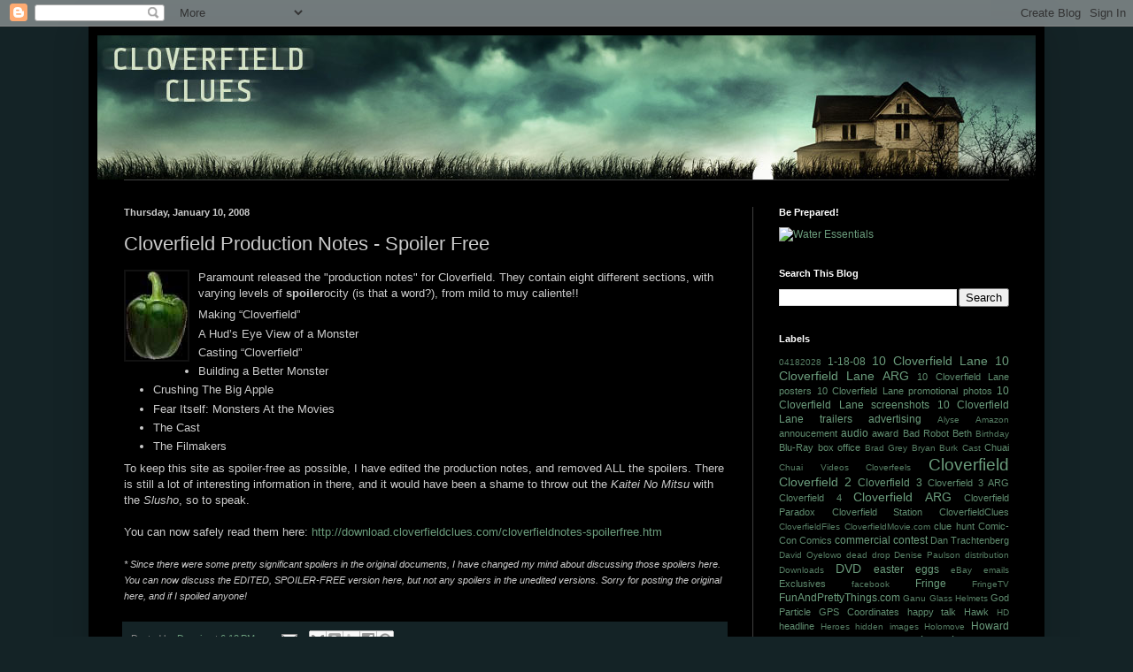

--- FILE ---
content_type: text/html; charset=UTF-8
request_url: https://cloverfieldclues.blogspot.com/2008/01/cloverfield-production-notes-spoiler.html
body_size: 23678
content:
<!DOCTYPE html>
<html class='v2' dir='ltr' lang='en'>
<head>
<link href='https://www.blogger.com/static/v1/widgets/335934321-css_bundle_v2.css' rel='stylesheet' type='text/css'/>
<meta content='width=1100' name='viewport'/>
<meta content='text/html; charset=UTF-8' http-equiv='Content-Type'/>
<meta content='blogger' name='generator'/>
<link href='https://cloverfieldclues.blogspot.com/favicon.ico' rel='icon' type='image/x-icon'/>
<link href='http://cloverfieldclues.blogspot.com/2008/01/cloverfield-production-notes-spoiler.html' rel='canonical'/>
<link rel="alternate" type="application/atom+xml" title="Cloverfield Clues - Atom" href="https://cloverfieldclues.blogspot.com/feeds/posts/default" />
<link rel="alternate" type="application/rss+xml" title="Cloverfield Clues - RSS" href="https://cloverfieldclues.blogspot.com/feeds/posts/default?alt=rss" />
<link rel="service.post" type="application/atom+xml" title="Cloverfield Clues - Atom" href="https://www.blogger.com/feeds/3544625628774632998/posts/default" />

<link rel="alternate" type="application/atom+xml" title="Cloverfield Clues - Atom" href="https://cloverfieldclues.blogspot.com/feeds/2463733610083543719/comments/default" />
<!--Can't find substitution for tag [blog.ieCssRetrofitLinks]-->
<link href='https://blogger.googleusercontent.com/img/b/R29vZ2xl/AVvXsEgMwrQB3ceHkQtrEZPKA-IgNwuQ3oooy0UTCmlo1kasnlZLwxW4J5LBC4J8G4PnsGmJ8LEA5OE0GB_k3Ip1JDZ3w6RR1tGHVDnuqijtV8b0YqbL_wgPeyhBFGEW13Caito5sc91kA4CIJTC/s200/greenpeppers.jpg' rel='image_src'/>
<meta content='http://cloverfieldclues.blogspot.com/2008/01/cloverfield-production-notes-spoiler.html' property='og:url'/>
<meta content='Cloverfield Production Notes - Spoiler Free' property='og:title'/>
<meta content='Paramount released the &quot;production notes&quot; for Cloverfield. They contain eight different sections, with varying levels of spoiler ocity (is t...' property='og:description'/>
<meta content='https://blogger.googleusercontent.com/img/b/R29vZ2xl/AVvXsEgMwrQB3ceHkQtrEZPKA-IgNwuQ3oooy0UTCmlo1kasnlZLwxW4J5LBC4J8G4PnsGmJ8LEA5OE0GB_k3Ip1JDZ3w6RR1tGHVDnuqijtV8b0YqbL_wgPeyhBFGEW13Caito5sc91kA4CIJTC/w1200-h630-p-k-no-nu/greenpeppers.jpg' property='og:image'/>
<title>Cloverfield Clues: Cloverfield Production Notes - Spoiler Free</title>
<style id='page-skin-1' type='text/css'><!--
/*
-----------------------------------------------
Blogger Template Style
Name:     Simple
Designer: Blogger
URL:      www.blogger.com
----------------------------------------------- */
/* Content
----------------------------------------------- */
body {
font: normal normal 12px Arial, Tahoma, Helvetica, FreeSans, sans-serif;
color: #cccccc;
background: #142326 none repeat scroll top left;
padding: 0 40px 40px 40px;
}
html body .region-inner {
min-width: 0;
max-width: 100%;
width: auto;
}
h2 {
font-size: 22px;
}
a:link {
text-decoration:none;
color: #6b9c7c;
}
a:visited {
text-decoration:none;
color: #3a5f58;
}
a:hover {
text-decoration:underline;
color: #b0d1b2;
}
.body-fauxcolumn-outer .fauxcolumn-inner {
background: transparent none repeat scroll top left;
_background-image: none;
}
.body-fauxcolumn-outer .cap-top {
position: absolute;
z-index: 1;
height: 400px;
width: 100%;
}
.body-fauxcolumn-outer .cap-top .cap-left {
width: 100%;
background: transparent none repeat-x scroll top left;
_background-image: none;
}
.content-outer {
-moz-box-shadow: 0 0 40px rgba(0, 0, 0, .15);
-webkit-box-shadow: 0 0 5px rgba(0, 0, 0, .15);
-goog-ms-box-shadow: 0 0 10px #333333;
box-shadow: 0 0 40px rgba(0, 0, 0, .15);
margin-bottom: 1px;
}
.content-inner {
padding: 10px 10px;
}
.content-inner {
background-color: #000000;
}
/* Header
----------------------------------------------- */
.header-outer {
background: transparent none repeat-x scroll 0 -400px;
_background-image: none;
}
.Header h1 {
font: normal normal 60px Arial, Tahoma, Helvetica, FreeSans, sans-serif;
color: #ffffff;
text-shadow: -1px -1px 1px rgba(0, 0, 0, .2);
}
.Header h1 a {
color: #ffffff;
}
.Header .description {
font-size: 140%;
color: #aaaaaa;
}
.header-inner .Header .titlewrapper {
padding: 22px 30px;
}
.header-inner .Header .descriptionwrapper {
padding: 0 30px;
}
/* Tabs
----------------------------------------------- */
.tabs-inner .section:first-child {
border-top: 1px solid #404040;
}
.tabs-inner .section:first-child ul {
margin-top: -1px;
border-top: 1px solid #404040;
border-left: 0 solid #404040;
border-right: 0 solid #404040;
}
.tabs-inner .widget ul {
background: #222222 none repeat-x scroll 0 -800px;
_background-image: none;
border-bottom: 1px solid #404040;
margin-top: 0;
margin-left: -30px;
margin-right: -30px;
}
.tabs-inner .widget li a {
display: inline-block;
padding: .6em 1em;
font: normal normal 14px Arial, Tahoma, Helvetica, FreeSans, sans-serif;
color: #999999;
border-left: 1px solid #000000;
border-right: 0 solid #404040;
}
.tabs-inner .widget li:first-child a {
border-left: none;
}
.tabs-inner .widget li.selected a, .tabs-inner .widget li a:hover {
color: #ffffff;
background-color: #000000;
text-decoration: none;
}
/* Columns
----------------------------------------------- */
.main-outer {
border-top: 0 solid #404040;
}
.fauxcolumn-left-outer .fauxcolumn-inner {
border-right: 1px solid #404040;
}
.fauxcolumn-right-outer .fauxcolumn-inner {
border-left: 1px solid #404040;
}
/* Headings
----------------------------------------------- */
div.widget > h2,
div.widget h2.title {
margin: 0 0 1em 0;
font: normal bold 11px Arial, Tahoma, Helvetica, FreeSans, sans-serif;
color: #ffffff;
}
/* Widgets
----------------------------------------------- */
.widget .zippy {
color: #999999;
text-shadow: 2px 2px 1px rgba(0, 0, 0, .1);
}
.widget .popular-posts ul {
list-style: none;
}
/* Posts
----------------------------------------------- */
h2.date-header {
font: normal bold 11px Arial, Tahoma, Helvetica, FreeSans, sans-serif;
}
.date-header span {
background-color: transparent;
color: #cccccc;
padding: inherit;
letter-spacing: inherit;
margin: inherit;
}
.main-inner {
padding-top: 30px;
padding-bottom: 30px;
}
.main-inner .column-center-inner {
padding: 0 15px;
}
.main-inner .column-center-inner .section {
margin: 0 15px;
}
.post {
margin: 0 0 25px 0;
}
h3.post-title, .comments h4 {
font: normal normal 22px Arial, Tahoma, Helvetica, FreeSans, sans-serif;
margin: .75em 0 0;
}
.post-body {
font-size: 110%;
line-height: 1.4;
position: relative;
}
.post-body img, .post-body .tr-caption-container, .Profile img, .Image img,
.BlogList .item-thumbnail img {
padding: 0;
background: #111111;
border: 1px solid #111111;
-moz-box-shadow: 1px 1px 5px rgba(0, 0, 0, .1);
-webkit-box-shadow: 1px 1px 5px rgba(0, 0, 0, .1);
box-shadow: 1px 1px 5px rgba(0, 0, 0, .1);
}
.post-body img, .post-body .tr-caption-container {
padding: 1px;
}
.post-body .tr-caption-container {
color: #cccccc;
}
.post-body .tr-caption-container img {
padding: 0;
background: transparent;
border: none;
-moz-box-shadow: 0 0 0 rgba(0, 0, 0, .1);
-webkit-box-shadow: 0 0 0 rgba(0, 0, 0, .1);
box-shadow: 0 0 0 rgba(0, 0, 0, .1);
}
.post-header {
margin: 0 0 1.5em;
line-height: 1.6;
font-size: 90%;
}
.post-footer {
margin: 20px -2px 0;
padding: 5px 10px;
color: #888888;
background-color: #142326;
border-bottom: 1px solid #3a5f58;
line-height: 1.6;
font-size: 90%;
}
#comments .comment-author {
padding-top: 1.5em;
border-top: 1px solid #404040;
background-position: 0 1.5em;
}
#comments .comment-author:first-child {
padding-top: 0;
border-top: none;
}
.avatar-image-container {
margin: .2em 0 0;
}
#comments .avatar-image-container img {
border: 1px solid #111111;
}
/* Comments
----------------------------------------------- */
.comments .comments-content .icon.blog-author {
background-repeat: no-repeat;
background-image: url([data-uri]);
}
.comments .comments-content .loadmore a {
border-top: 1px solid #999999;
border-bottom: 1px solid #999999;
}
.comments .comment-thread.inline-thread {
background-color: #142326;
}
.comments .continue {
border-top: 2px solid #999999;
}
/* Accents
---------------------------------------------- */
.section-columns td.columns-cell {
border-left: 1px solid #404040;
}
.blog-pager {
background: transparent none no-repeat scroll top center;
}
.blog-pager-older-link, .home-link,
.blog-pager-newer-link {
background-color: #000000;
padding: 5px;
}
.footer-outer {
border-top: 0 dashed #bbbbbb;
}
/* Mobile
----------------------------------------------- */
body.mobile  {
background-size: auto;
}
.mobile .body-fauxcolumn-outer {
background: transparent none repeat scroll top left;
}
.mobile .body-fauxcolumn-outer .cap-top {
background-size: 100% auto;
}
.mobile .content-outer {
-webkit-box-shadow: 0 0 3px rgba(0, 0, 0, .15);
box-shadow: 0 0 3px rgba(0, 0, 0, .15);
}
.mobile .tabs-inner .widget ul {
margin-left: 0;
margin-right: 0;
}
.mobile .post {
margin: 0;
}
.mobile .main-inner .column-center-inner .section {
margin: 0;
}
.mobile .date-header span {
padding: 0.1em 10px;
margin: 0 -10px;
}
.mobile h3.post-title {
margin: 0;
}
.mobile .blog-pager {
background: transparent none no-repeat scroll top center;
}
.mobile .footer-outer {
border-top: none;
}
.mobile .main-inner, .mobile .footer-inner {
background-color: #000000;
}
.mobile-index-contents {
color: #cccccc;
}
.mobile-link-button {
background-color: #6b9c7c;
}
.mobile-link-button a:link, .mobile-link-button a:visited {
color: #ffffff;
}
.mobile .tabs-inner .section:first-child {
border-top: none;
}
.mobile .tabs-inner .PageList .widget-content {
background-color: #000000;
color: #ffffff;
border-top: 1px solid #404040;
border-bottom: 1px solid #404040;
}
.mobile .tabs-inner .PageList .widget-content .pagelist-arrow {
border-left: 1px solid #404040;
}

--></style>
<style id='template-skin-1' type='text/css'><!--
body {
min-width: 1080px;
}
.content-outer, .content-fauxcolumn-outer, .region-inner {
min-width: 1080px;
max-width: 1080px;
_width: 1080px;
}
.main-inner .columns {
padding-left: 0;
padding-right: 320px;
}
.main-inner .fauxcolumn-center-outer {
left: 0;
right: 320px;
/* IE6 does not respect left and right together */
_width: expression(this.parentNode.offsetWidth -
parseInt("0") -
parseInt("320px") + 'px');
}
.main-inner .fauxcolumn-left-outer {
width: 0;
}
.main-inner .fauxcolumn-right-outer {
width: 320px;
}
.main-inner .column-left-outer {
width: 0;
right: 100%;
margin-left: -0;
}
.main-inner .column-right-outer {
width: 320px;
margin-right: -320px;
}
#layout {
min-width: 0;
}
#layout .content-outer {
min-width: 0;
width: 800px;
}
#layout .region-inner {
min-width: 0;
width: auto;
}
body#layout div.add_widget {
padding: 8px;
}
body#layout div.add_widget a {
margin-left: 32px;
}
--></style>
<script type='text/javascript'>
        (function(i,s,o,g,r,a,m){i['GoogleAnalyticsObject']=r;i[r]=i[r]||function(){
        (i[r].q=i[r].q||[]).push(arguments)},i[r].l=1*new Date();a=s.createElement(o),
        m=s.getElementsByTagName(o)[0];a.async=1;a.src=g;m.parentNode.insertBefore(a,m)
        })(window,document,'script','https://www.google-analytics.com/analytics.js','ga');
        ga('create', 'UA-2313389-2', 'auto', 'blogger');
        ga('blogger.send', 'pageview');
      </script>
<link href='https://www.blogger.com/dyn-css/authorization.css?targetBlogID=3544625628774632998&amp;zx=4a5758f3-bb17-4b3a-b900-e32c75bd5a5e' media='none' onload='if(media!=&#39;all&#39;)media=&#39;all&#39;' rel='stylesheet'/><noscript><link href='https://www.blogger.com/dyn-css/authorization.css?targetBlogID=3544625628774632998&amp;zx=4a5758f3-bb17-4b3a-b900-e32c75bd5a5e' rel='stylesheet'/></noscript>
<meta name='google-adsense-platform-account' content='ca-host-pub-1556223355139109'/>
<meta name='google-adsense-platform-domain' content='blogspot.com'/>

<!-- data-ad-client=ca-pub-4058971526014700 -->

</head>
<body class='loading variant-dark'>
<div class='navbar section' id='navbar' name='Navbar'><div class='widget Navbar' data-version='1' id='Navbar1'><script type="text/javascript">
    function setAttributeOnload(object, attribute, val) {
      if(window.addEventListener) {
        window.addEventListener('load',
          function(){ object[attribute] = val; }, false);
      } else {
        window.attachEvent('onload', function(){ object[attribute] = val; });
      }
    }
  </script>
<div id="navbar-iframe-container"></div>
<script type="text/javascript" src="https://apis.google.com/js/platform.js"></script>
<script type="text/javascript">
      gapi.load("gapi.iframes:gapi.iframes.style.bubble", function() {
        if (gapi.iframes && gapi.iframes.getContext) {
          gapi.iframes.getContext().openChild({
              url: 'https://www.blogger.com/navbar/3544625628774632998?po\x3d2463733610083543719\x26origin\x3dhttps://cloverfieldclues.blogspot.com',
              where: document.getElementById("navbar-iframe-container"),
              id: "navbar-iframe"
          });
        }
      });
    </script><script type="text/javascript">
(function() {
var script = document.createElement('script');
script.type = 'text/javascript';
script.src = '//pagead2.googlesyndication.com/pagead/js/google_top_exp.js';
var head = document.getElementsByTagName('head')[0];
if (head) {
head.appendChild(script);
}})();
</script>
</div></div>
<div class='body-fauxcolumns'>
<div class='fauxcolumn-outer body-fauxcolumn-outer'>
<div class='cap-top'>
<div class='cap-left'></div>
<div class='cap-right'></div>
</div>
<div class='fauxborder-left'>
<div class='fauxborder-right'></div>
<div class='fauxcolumn-inner'>
</div>
</div>
<div class='cap-bottom'>
<div class='cap-left'></div>
<div class='cap-right'></div>
</div>
</div>
</div>
<div class='content'>
<div class='content-fauxcolumns'>
<div class='fauxcolumn-outer content-fauxcolumn-outer'>
<div class='cap-top'>
<div class='cap-left'></div>
<div class='cap-right'></div>
</div>
<div class='fauxborder-left'>
<div class='fauxborder-right'></div>
<div class='fauxcolumn-inner'>
</div>
</div>
<div class='cap-bottom'>
<div class='cap-left'></div>
<div class='cap-right'></div>
</div>
</div>
</div>
<div class='content-outer'>
<div class='content-cap-top cap-top'>
<div class='cap-left'></div>
<div class='cap-right'></div>
</div>
<div class='fauxborder-left content-fauxborder-left'>
<div class='fauxborder-right content-fauxborder-right'></div>
<div class='content-inner'>
<header>
<div class='header-outer'>
<div class='header-cap-top cap-top'>
<div class='cap-left'></div>
<div class='cap-right'></div>
</div>
<div class='fauxborder-left header-fauxborder-left'>
<div class='fauxborder-right header-fauxborder-right'></div>
<div class='region-inner header-inner'>
<div class='header section' id='header' name='Header'><div class='widget Header' data-version='1' id='Header1'>
<div id='header-inner'>
<a href='https://cloverfieldclues.blogspot.com/' style='display: block'>
<img alt='Cloverfield Clues' height='163px; ' id='Header1_headerimg' src='https://blogger.googleusercontent.com/img/b/R29vZ2xl/AVvXsEg43a3irfdibF99_0IcUrVoQjMQIr_yfhjWi6m-1E1sQaCa9ChzWBxgkJMwsrmm39kWgSZf0Ex-ufcxJbiAT1o7TcoOSULdqpsGNbrxhqlgX3oaM6SCUQdGAn877t7qxn7DORY1YaLXw2g/s1600-r/cc-banner.jpg' style='display: block' width='1060px; '/>
</a>
</div>
</div></div>
</div>
</div>
<div class='header-cap-bottom cap-bottom'>
<div class='cap-left'></div>
<div class='cap-right'></div>
</div>
</div>
</header>
<div class='tabs-outer'>
<div class='tabs-cap-top cap-top'>
<div class='cap-left'></div>
<div class='cap-right'></div>
</div>
<div class='fauxborder-left tabs-fauxborder-left'>
<div class='fauxborder-right tabs-fauxborder-right'></div>
<div class='region-inner tabs-inner'>
<div class='tabs no-items section' id='crosscol' name='Cross-Column'></div>
<div class='tabs no-items section' id='crosscol-overflow' name='Cross-Column 2'></div>
</div>
</div>
<div class='tabs-cap-bottom cap-bottom'>
<div class='cap-left'></div>
<div class='cap-right'></div>
</div>
</div>
<div class='main-outer'>
<div class='main-cap-top cap-top'>
<div class='cap-left'></div>
<div class='cap-right'></div>
</div>
<div class='fauxborder-left main-fauxborder-left'>
<div class='fauxborder-right main-fauxborder-right'></div>
<div class='region-inner main-inner'>
<div class='columns fauxcolumns'>
<div class='fauxcolumn-outer fauxcolumn-center-outer'>
<div class='cap-top'>
<div class='cap-left'></div>
<div class='cap-right'></div>
</div>
<div class='fauxborder-left'>
<div class='fauxborder-right'></div>
<div class='fauxcolumn-inner'>
</div>
</div>
<div class='cap-bottom'>
<div class='cap-left'></div>
<div class='cap-right'></div>
</div>
</div>
<div class='fauxcolumn-outer fauxcolumn-left-outer'>
<div class='cap-top'>
<div class='cap-left'></div>
<div class='cap-right'></div>
</div>
<div class='fauxborder-left'>
<div class='fauxborder-right'></div>
<div class='fauxcolumn-inner'>
</div>
</div>
<div class='cap-bottom'>
<div class='cap-left'></div>
<div class='cap-right'></div>
</div>
</div>
<div class='fauxcolumn-outer fauxcolumn-right-outer'>
<div class='cap-top'>
<div class='cap-left'></div>
<div class='cap-right'></div>
</div>
<div class='fauxborder-left'>
<div class='fauxborder-right'></div>
<div class='fauxcolumn-inner'>
</div>
</div>
<div class='cap-bottom'>
<div class='cap-left'></div>
<div class='cap-right'></div>
</div>
</div>
<!-- corrects IE6 width calculation -->
<div class='columns-inner'>
<div class='column-center-outer'>
<div class='column-center-inner'>
<div class='main section' id='main' name='Main'><div class='widget Blog' data-version='1' id='Blog1'>
<div class='blog-posts hfeed'>

          <div class="date-outer">
        
<h2 class='date-header'><span>Thursday, January 10, 2008</span></h2>

          <div class="date-posts">
        
<div class='post-outer'>
<div class='post hentry uncustomized-post-template' itemprop='blogPost' itemscope='itemscope' itemtype='http://schema.org/BlogPosting'>
<meta content='https://blogger.googleusercontent.com/img/b/R29vZ2xl/AVvXsEgMwrQB3ceHkQtrEZPKA-IgNwuQ3oooy0UTCmlo1kasnlZLwxW4J5LBC4J8G4PnsGmJ8LEA5OE0GB_k3Ip1JDZ3w6RR1tGHVDnuqijtV8b0YqbL_wgPeyhBFGEW13Caito5sc91kA4CIJTC/s200/greenpeppers.jpg' itemprop='image_url'/>
<meta content='3544625628774632998' itemprop='blogId'/>
<meta content='2463733610083543719' itemprop='postId'/>
<a name='2463733610083543719'></a>
<h3 class='post-title entry-title' itemprop='name'>
Cloverfield Production Notes - Spoiler Free
</h3>
<div class='post-header'>
<div class='post-header-line-1'></div>
</div>
<div class='post-body entry-content' id='post-body-2463733610083543719' itemprop='description articleBody'>
<a href="https://blogger.googleusercontent.com/img/b/R29vZ2xl/AVvXsEgMwrQB3ceHkQtrEZPKA-IgNwuQ3oooy0UTCmlo1kasnlZLwxW4J5LBC4J8G4PnsGmJ8LEA5OE0GB_k3Ip1JDZ3w6RR1tGHVDnuqijtV8b0YqbL_wgPeyhBFGEW13Caito5sc91kA4CIJTC/s1600-h/greenpeppers.jpg" onblur="try {parent.deselectBloggerImageGracefully();} catch(e) {}"><img alt="" border="0" id="BLOGGER_PHOTO_ID_5153991900758318050" src="https://blogger.googleusercontent.com/img/b/R29vZ2xl/AVvXsEgMwrQB3ceHkQtrEZPKA-IgNwuQ3oooy0UTCmlo1kasnlZLwxW4J5LBC4J8G4PnsGmJ8LEA5OE0GB_k3Ip1JDZ3w6RR1tGHVDnuqijtV8b0YqbL_wgPeyhBFGEW13Caito5sc91kA4CIJTC/s200/greenpeppers.jpg" style="margin: 0pt 10px 10px 0pt; float: left; cursor: pointer;" /></a>Paramount released the "production notes" for Cloverfield. They contain eight different sections, with varying levels of <span style="font-weight: bold;">spoiler</span>ocity (is that a word?), from mild to muy caliente!!<br /><ul><li>Making &#8220;Cloverfield&#8221;</li><li>A Hud&#8217;s Eye View of a Monster</li><li>Casting &#8220;Cloverfield&#8221;</li><li>Building a Better Monster</li><li>Crushing The Big Apple</li><li>Fear Itself: Monsters At the Movies</li><li>The Cast</li><li>The Filmakers<br /></li></ul><span style="font-weight: bold;"></span>To keep this site as spoiler-free as possible, I have edited the production notes, and removed ALL the spoilers. There is still a lot of interesting information in there, and it would have been a shame to throw out the <span style="font-style: italic;">Kaitei No Mitsu</span> with the <span style="font-style: italic;">Slusho</span>, so to speak.<br /><br />You can now safely read them here: <a href="http://download.cloverfieldclues.com/cloverfieldnotes-spoilerfree.htm">http://download.cloverfieldclues.com/cloverfieldnotes-spoilerfree.htm</a><br /><br /><span style="font-style: italic;font-size:85%;" >* Since there were some pretty significant spoilers in the original documents, I have changed my mind about discussing those spoilers here.  You can now discuss the EDITED, SPOILER-FREE version here, but not any spoilers in the unedited versions. Sorry for posting the original here, and if I spoiled anyone!<br /></span>
<div style='clear: both;'></div>
</div>
<div class='post-footer'>
<div class='post-footer-line post-footer-line-1'>
<span class='post-author vcard'>
Posted by
<span class='fn' itemprop='author' itemscope='itemscope' itemtype='http://schema.org/Person'>
<meta content='https://www.blogger.com/profile/05071751415790930551' itemprop='url'/>
<a class='g-profile' href='https://www.blogger.com/profile/05071751415790930551' rel='author' title='author profile'>
<span itemprop='name'>Dennis</span>
</a>
</span>
</span>
<span class='post-timestamp'>
at
<meta content='http://cloverfieldclues.blogspot.com/2008/01/cloverfield-production-notes-spoiler.html' itemprop='url'/>
<a class='timestamp-link' href='https://cloverfieldclues.blogspot.com/2008/01/cloverfield-production-notes-spoiler.html' rel='bookmark' title='permanent link'><abbr class='published' itemprop='datePublished' title='2008-01-10T18:18:00-05:00'>6:18&#8239;PM</abbr></a>
</span>
<span class='post-comment-link'>
</span>
<span class='post-icons'>
<span class='item-action'>
<a href='https://www.blogger.com/email-post/3544625628774632998/2463733610083543719' title='Email Post'>
<img alt='' class='icon-action' height='13' src='https://resources.blogblog.com/img/icon18_email.gif' width='18'/>
</a>
</span>
<span class='item-control blog-admin pid-1247272685'>
<a href='https://www.blogger.com/post-edit.g?blogID=3544625628774632998&postID=2463733610083543719&from=pencil' title='Edit Post'>
<img alt='' class='icon-action' height='18' src='https://resources.blogblog.com/img/icon18_edit_allbkg.gif' width='18'/>
</a>
</span>
</span>
<div class='post-share-buttons goog-inline-block'>
<a class='goog-inline-block share-button sb-email' href='https://www.blogger.com/share-post.g?blogID=3544625628774632998&postID=2463733610083543719&target=email' target='_blank' title='Email This'><span class='share-button-link-text'>Email This</span></a><a class='goog-inline-block share-button sb-blog' href='https://www.blogger.com/share-post.g?blogID=3544625628774632998&postID=2463733610083543719&target=blog' onclick='window.open(this.href, "_blank", "height=270,width=475"); return false;' target='_blank' title='BlogThis!'><span class='share-button-link-text'>BlogThis!</span></a><a class='goog-inline-block share-button sb-twitter' href='https://www.blogger.com/share-post.g?blogID=3544625628774632998&postID=2463733610083543719&target=twitter' target='_blank' title='Share to X'><span class='share-button-link-text'>Share to X</span></a><a class='goog-inline-block share-button sb-facebook' href='https://www.blogger.com/share-post.g?blogID=3544625628774632998&postID=2463733610083543719&target=facebook' onclick='window.open(this.href, "_blank", "height=430,width=640"); return false;' target='_blank' title='Share to Facebook'><span class='share-button-link-text'>Share to Facebook</span></a><a class='goog-inline-block share-button sb-pinterest' href='https://www.blogger.com/share-post.g?blogID=3544625628774632998&postID=2463733610083543719&target=pinterest' target='_blank' title='Share to Pinterest'><span class='share-button-link-text'>Share to Pinterest</span></a>
</div>
</div>
<div class='post-footer-line post-footer-line-2'>
<span class='post-labels'>
Labels:
<a href='https://cloverfieldclues.blogspot.com/search/label/Cloverfield' rel='tag'>Cloverfield</a>,
<a href='https://cloverfieldclues.blogspot.com/search/label/interview' rel='tag'>interview</a>,
<a href='https://cloverfieldclues.blogspot.com/search/label/production' rel='tag'>production</a>,
<a href='https://cloverfieldclues.blogspot.com/search/label/spoiler-free' rel='tag'>spoiler-free</a>
</span>
</div>
<div class='post-footer-line post-footer-line-3'>
<span class='post-location'>
</span>
</div>
</div>
</div>
<div class='comments' id='comments'>
<a name='comments'></a>
<h4>21 comments:</h4>
<div class='comments-content'>
<script async='async' src='' type='text/javascript'></script>
<script type='text/javascript'>
    (function() {
      var items = null;
      var msgs = null;
      var config = {};

// <![CDATA[
      var cursor = null;
      if (items && items.length > 0) {
        cursor = parseInt(items[items.length - 1].timestamp) + 1;
      }

      var bodyFromEntry = function(entry) {
        var text = (entry &&
                    ((entry.content && entry.content.$t) ||
                     (entry.summary && entry.summary.$t))) ||
            '';
        if (entry && entry.gd$extendedProperty) {
          for (var k in entry.gd$extendedProperty) {
            if (entry.gd$extendedProperty[k].name == 'blogger.contentRemoved') {
              return '<span class="deleted-comment">' + text + '</span>';
            }
          }
        }
        return text;
      }

      var parse = function(data) {
        cursor = null;
        var comments = [];
        if (data && data.feed && data.feed.entry) {
          for (var i = 0, entry; entry = data.feed.entry[i]; i++) {
            var comment = {};
            // comment ID, parsed out of the original id format
            var id = /blog-(\d+).post-(\d+)/.exec(entry.id.$t);
            comment.id = id ? id[2] : null;
            comment.body = bodyFromEntry(entry);
            comment.timestamp = Date.parse(entry.published.$t) + '';
            if (entry.author && entry.author.constructor === Array) {
              var auth = entry.author[0];
              if (auth) {
                comment.author = {
                  name: (auth.name ? auth.name.$t : undefined),
                  profileUrl: (auth.uri ? auth.uri.$t : undefined),
                  avatarUrl: (auth.gd$image ? auth.gd$image.src : undefined)
                };
              }
            }
            if (entry.link) {
              if (entry.link[2]) {
                comment.link = comment.permalink = entry.link[2].href;
              }
              if (entry.link[3]) {
                var pid = /.*comments\/default\/(\d+)\?.*/.exec(entry.link[3].href);
                if (pid && pid[1]) {
                  comment.parentId = pid[1];
                }
              }
            }
            comment.deleteclass = 'item-control blog-admin';
            if (entry.gd$extendedProperty) {
              for (var k in entry.gd$extendedProperty) {
                if (entry.gd$extendedProperty[k].name == 'blogger.itemClass') {
                  comment.deleteclass += ' ' + entry.gd$extendedProperty[k].value;
                } else if (entry.gd$extendedProperty[k].name == 'blogger.displayTime') {
                  comment.displayTime = entry.gd$extendedProperty[k].value;
                }
              }
            }
            comments.push(comment);
          }
        }
        return comments;
      };

      var paginator = function(callback) {
        if (hasMore()) {
          var url = config.feed + '?alt=json&v=2&orderby=published&reverse=false&max-results=50';
          if (cursor) {
            url += '&published-min=' + new Date(cursor).toISOString();
          }
          window.bloggercomments = function(data) {
            var parsed = parse(data);
            cursor = parsed.length < 50 ? null
                : parseInt(parsed[parsed.length - 1].timestamp) + 1
            callback(parsed);
            window.bloggercomments = null;
          }
          url += '&callback=bloggercomments';
          var script = document.createElement('script');
          script.type = 'text/javascript';
          script.src = url;
          document.getElementsByTagName('head')[0].appendChild(script);
        }
      };
      var hasMore = function() {
        return !!cursor;
      };
      var getMeta = function(key, comment) {
        if ('iswriter' == key) {
          var matches = !!comment.author
              && comment.author.name == config.authorName
              && comment.author.profileUrl == config.authorUrl;
          return matches ? 'true' : '';
        } else if ('deletelink' == key) {
          return config.baseUri + '/comment/delete/'
               + config.blogId + '/' + comment.id;
        } else if ('deleteclass' == key) {
          return comment.deleteclass;
        }
        return '';
      };

      var replybox = null;
      var replyUrlParts = null;
      var replyParent = undefined;

      var onReply = function(commentId, domId) {
        if (replybox == null) {
          // lazily cache replybox, and adjust to suit this style:
          replybox = document.getElementById('comment-editor');
          if (replybox != null) {
            replybox.height = '250px';
            replybox.style.display = 'block';
            replyUrlParts = replybox.src.split('#');
          }
        }
        if (replybox && (commentId !== replyParent)) {
          replybox.src = '';
          document.getElementById(domId).insertBefore(replybox, null);
          replybox.src = replyUrlParts[0]
              + (commentId ? '&parentID=' + commentId : '')
              + '#' + replyUrlParts[1];
          replyParent = commentId;
        }
      };

      var hash = (window.location.hash || '#').substring(1);
      var startThread, targetComment;
      if (/^comment-form_/.test(hash)) {
        startThread = hash.substring('comment-form_'.length);
      } else if (/^c[0-9]+$/.test(hash)) {
        targetComment = hash.substring(1);
      }

      // Configure commenting API:
      var configJso = {
        'maxDepth': config.maxThreadDepth
      };
      var provider = {
        'id': config.postId,
        'data': items,
        'loadNext': paginator,
        'hasMore': hasMore,
        'getMeta': getMeta,
        'onReply': onReply,
        'rendered': true,
        'initComment': targetComment,
        'initReplyThread': startThread,
        'config': configJso,
        'messages': msgs
      };

      var render = function() {
        if (window.goog && window.goog.comments) {
          var holder = document.getElementById('comment-holder');
          window.goog.comments.render(holder, provider);
        }
      };

      // render now, or queue to render when library loads:
      if (window.goog && window.goog.comments) {
        render();
      } else {
        window.goog = window.goog || {};
        window.goog.comments = window.goog.comments || {};
        window.goog.comments.loadQueue = window.goog.comments.loadQueue || [];
        window.goog.comments.loadQueue.push(render);
      }
    })();
// ]]>
  </script>
<div id='comment-holder'>
<div class="comment-thread toplevel-thread"><ol id="top-ra"><li class="comment" id="c8977808347548611527"><div class="avatar-image-container"><img src="//www.blogger.com/img/blogger_logo_round_35.png" alt=""/></div><div class="comment-block"><div class="comment-header"><cite class="user"><a href="https://www.blogger.com/profile/16996396693777770384" rel="nofollow">musicolgy92</a></cite><span class="icon user "></span><span class="datetime secondary-text"><a rel="nofollow" href="https://cloverfieldclues.blogspot.com/2008/01/cloverfield-production-notes-spoiler.html?showComment=1200007740000#c8977808347548611527">January 10, 2008 at 6:29&#8239;PM</a></span></div><p class="comment-content">is it just me or does anyone noticed no jaime in the cast i think she may die before the movie omg she may die before the movie she may just be a character like teddy just to give info and to lead up to the story and rob or someon is going to post about her deat i mean she may commit suicide</p><span class="comment-actions secondary-text"><a class="comment-reply" target="_self" data-comment-id="8977808347548611527">Reply</a><span class="item-control blog-admin blog-admin pid-1087254109"><a target="_self" href="https://www.blogger.com/comment/delete/3544625628774632998/8977808347548611527">Delete</a></span></span></div><div class="comment-replies"><div id="c8977808347548611527-rt" class="comment-thread inline-thread hidden"><span class="thread-toggle thread-expanded"><span class="thread-arrow"></span><span class="thread-count"><a target="_self">Replies</a></span></span><ol id="c8977808347548611527-ra" class="thread-chrome thread-expanded"><div></div><div id="c8977808347548611527-continue" class="continue"><a class="comment-reply" target="_self" data-comment-id="8977808347548611527">Reply</a></div></ol></div></div><div class="comment-replybox-single" id="c8977808347548611527-ce"></div></li><li class="comment" id="c292753214233709307"><div class="avatar-image-container"><img src="//www.blogger.com/img/blogger_logo_round_35.png" alt=""/></div><div class="comment-block"><div class="comment-header"><cite class="user"><a href="https://www.blogger.com/profile/02483770787652503801" rel="nofollow">Unknown</a></cite><span class="icon user "></span><span class="datetime secondary-text"><a rel="nofollow" href="https://cloverfieldclues.blogspot.com/2008/01/cloverfield-production-notes-spoiler.html?showComment=1200008280000#c292753214233709307">January 10, 2008 at 6:38&#8239;PM</a></span></div><p class="comment-content">Jeez louise.</p><span class="comment-actions secondary-text"><a class="comment-reply" target="_self" data-comment-id="292753214233709307">Reply</a><span class="item-control blog-admin blog-admin pid-1319517443"><a target="_self" href="https://www.blogger.com/comment/delete/3544625628774632998/292753214233709307">Delete</a></span></span></div><div class="comment-replies"><div id="c292753214233709307-rt" class="comment-thread inline-thread hidden"><span class="thread-toggle thread-expanded"><span class="thread-arrow"></span><span class="thread-count"><a target="_self">Replies</a></span></span><ol id="c292753214233709307-ra" class="thread-chrome thread-expanded"><div></div><div id="c292753214233709307-continue" class="continue"><a class="comment-reply" target="_self" data-comment-id="292753214233709307">Reply</a></div></ol></div></div><div class="comment-replybox-single" id="c292753214233709307-ce"></div></li><li class="comment" id="c6334815166060164396"><div class="avatar-image-container"><img src="//www.blogger.com/img/blogger_logo_round_35.png" alt=""/></div><div class="comment-block"><div class="comment-header"><cite class="user"><a href="https://www.blogger.com/profile/03678800194040229769" rel="nofollow">Stuve</a></cite><span class="icon user "></span><span class="datetime secondary-text"><a rel="nofollow" href="https://cloverfieldclues.blogspot.com/2008/01/cloverfield-production-notes-spoiler.html?showComment=1200008520000#c6334815166060164396">January 10, 2008 at 6:42&#8239;PM</a></span></div><p class="comment-content">First! This really is spoiler free?</p><span class="comment-actions secondary-text"><a class="comment-reply" target="_self" data-comment-id="6334815166060164396">Reply</a><span class="item-control blog-admin blog-admin pid-1731442661"><a target="_self" href="https://www.blogger.com/comment/delete/3544625628774632998/6334815166060164396">Delete</a></span></span></div><div class="comment-replies"><div id="c6334815166060164396-rt" class="comment-thread inline-thread hidden"><span class="thread-toggle thread-expanded"><span class="thread-arrow"></span><span class="thread-count"><a target="_self">Replies</a></span></span><ol id="c6334815166060164396-ra" class="thread-chrome thread-expanded"><div></div><div id="c6334815166060164396-continue" class="continue"><a class="comment-reply" target="_self" data-comment-id="6334815166060164396">Reply</a></div></ol></div></div><div class="comment-replybox-single" id="c6334815166060164396-ce"></div></li><li class="comment" id="c1592945539046605813"><div class="avatar-image-container"><img src="//www.blogger.com/img/blogger_logo_round_35.png" alt=""/></div><div class="comment-block"><div class="comment-header"><cite class="user"><a href="https://www.blogger.com/profile/17955330155998980272" rel="nofollow">Ryan Ferneau</a></cite><span class="icon user "></span><span class="datetime secondary-text"><a rel="nofollow" href="https://cloverfieldclues.blogspot.com/2008/01/cloverfield-production-notes-spoiler.html?showComment=1200008580000#c1592945539046605813">January 10, 2008 at 6:43&#8239;PM</a></span></div><p class="comment-content">Could you at least leave up the original link for those of us who DO want to see all the notes?</p><span class="comment-actions secondary-text"><a class="comment-reply" target="_self" data-comment-id="1592945539046605813">Reply</a><span class="item-control blog-admin blog-admin pid-1700279930"><a target="_self" href="https://www.blogger.com/comment/delete/3544625628774632998/1592945539046605813">Delete</a></span></span></div><div class="comment-replies"><div id="c1592945539046605813-rt" class="comment-thread inline-thread hidden"><span class="thread-toggle thread-expanded"><span class="thread-arrow"></span><span class="thread-count"><a target="_self">Replies</a></span></span><ol id="c1592945539046605813-ra" class="thread-chrome thread-expanded"><div></div><div id="c1592945539046605813-continue" class="continue"><a class="comment-reply" target="_self" data-comment-id="1592945539046605813">Reply</a></div></ol></div></div><div class="comment-replybox-single" id="c1592945539046605813-ce"></div></li><li class="comment" id="c3943353285868672242"><div class="avatar-image-container"><img src="//www.blogger.com/img/blogger_logo_round_35.png" alt=""/></div><div class="comment-block"><div class="comment-header"><cite class="user"><a href="https://www.blogger.com/profile/13935437725890224948" rel="nofollow">Payne</a></cite><span class="icon user "></span><span class="datetime secondary-text"><a rel="nofollow" href="https://cloverfieldclues.blogspot.com/2008/01/cloverfield-production-notes-spoiler.html?showComment=1200009300000#c3943353285868672242">January 10, 2008 at 6:55&#8239;PM</a></span></div><p class="comment-content">1st post! <br><br>      Thanks for this dennis!</p><span class="comment-actions secondary-text"><a class="comment-reply" target="_self" data-comment-id="3943353285868672242">Reply</a><span class="item-control blog-admin blog-admin pid-1947042775"><a target="_self" href="https://www.blogger.com/comment/delete/3544625628774632998/3943353285868672242">Delete</a></span></span></div><div class="comment-replies"><div id="c3943353285868672242-rt" class="comment-thread inline-thread hidden"><span class="thread-toggle thread-expanded"><span class="thread-arrow"></span><span class="thread-count"><a target="_self">Replies</a></span></span><ol id="c3943353285868672242-ra" class="thread-chrome thread-expanded"><div></div><div id="c3943353285868672242-continue" class="continue"><a class="comment-reply" target="_self" data-comment-id="3943353285868672242">Reply</a></div></ol></div></div><div class="comment-replybox-single" id="c3943353285868672242-ce"></div></li><li class="comment" id="c6663790778098082467"><div class="avatar-image-container"><img src="//www.blogger.com/img/blogger_logo_round_35.png" alt=""/></div><div class="comment-block"><div class="comment-header"><cite class="user"><a href="https://www.blogger.com/profile/15445537159030998599" rel="nofollow">Gabriel</a></cite><span class="icon user "></span><span class="datetime secondary-text"><a rel="nofollow" href="https://cloverfieldclues.blogspot.com/2008/01/cloverfield-production-notes-spoiler.html?showComment=1200010140000#c6663790778098082467">January 10, 2008 at 7:09&#8239;PM</a></span></div><p class="comment-content">I'm really grateful for this, because dude, I was very tempted to read those production notes in the last update.</p><span class="comment-actions secondary-text"><a class="comment-reply" target="_self" data-comment-id="6663790778098082467">Reply</a><span class="item-control blog-admin blog-admin pid-215758413"><a target="_self" href="https://www.blogger.com/comment/delete/3544625628774632998/6663790778098082467">Delete</a></span></span></div><div class="comment-replies"><div id="c6663790778098082467-rt" class="comment-thread inline-thread hidden"><span class="thread-toggle thread-expanded"><span class="thread-arrow"></span><span class="thread-count"><a target="_self">Replies</a></span></span><ol id="c6663790778098082467-ra" class="thread-chrome thread-expanded"><div></div><div id="c6663790778098082467-continue" class="continue"><a class="comment-reply" target="_self" data-comment-id="6663790778098082467">Reply</a></div></ol></div></div><div class="comment-replybox-single" id="c6663790778098082467-ce"></div></li><li class="comment" id="c8146648334272083005"><div class="avatar-image-container"><img src="//blogger.googleusercontent.com/img/b/R29vZ2xl/AVvXsEgLPIuTMzoASOy1Ot5lSDn_i7obU52rHlu7NeEBpr3UjOSi_Z-QIdu8TuDpPaxbwfmdkoA6mTSGUagcDMsh-XIYzmfG-1Od_3eI2BYzL_9GbjVyRUMSD7ZoyIQPMxLyVrw/s45-c/johngoodman.jpg" alt=""/></div><div class="comment-block"><div class="comment-header"><cite class="user"><a href="https://www.blogger.com/profile/05071751415790930551" rel="nofollow">Dennis</a></cite><span class="icon user blog-author"></span><span class="datetime secondary-text"><a rel="nofollow" href="https://cloverfieldclues.blogspot.com/2008/01/cloverfield-production-notes-spoiler.html?showComment=1200011160000#c8146648334272083005">January 10, 2008 at 7:26&#8239;PM</a></span></div><p class="comment-content"><b>musicolgy92 said...</b> <i>      is it just me or does anyone noticed no jaime in the cast i </i><br><br>That's doesn't mean anything. There are probably lots of people in the movie that aren't in the cast list. If we are to belive the photos on 1-18-08.com Jamie is at the party.<br><br><br><b>Stuve said...</b> <i>      First! This really is spoiler free?</i><br><br>Third. :)<br><br>Yes, I have edited out all the spoilers. You will see XXX where I cut something out. <br><br><br><b>Ryan Ferneau said...</b> <i>      Could you at least leave up the original link for those of us who DO want to see all the notes? </i><br><br>No. If you really want to find it, it's out there. I'll put it back up after the 18th if that helps :)</p><span class="comment-actions secondary-text"><a class="comment-reply" target="_self" data-comment-id="8146648334272083005">Reply</a><span class="item-control blog-admin blog-admin pid-1247272685"><a target="_self" href="https://www.blogger.com/comment/delete/3544625628774632998/8146648334272083005">Delete</a></span></span></div><div class="comment-replies"><div id="c8146648334272083005-rt" class="comment-thread inline-thread hidden"><span class="thread-toggle thread-expanded"><span class="thread-arrow"></span><span class="thread-count"><a target="_self">Replies</a></span></span><ol id="c8146648334272083005-ra" class="thread-chrome thread-expanded"><div></div><div id="c8146648334272083005-continue" class="continue"><a class="comment-reply" target="_self" data-comment-id="8146648334272083005">Reply</a></div></ol></div></div><div class="comment-replybox-single" id="c8146648334272083005-ce"></div></li><li class="comment" id="c6570194048057411825"><div class="avatar-image-container"><img src="//www.blogger.com/img/blogger_logo_round_35.png" alt=""/></div><div class="comment-block"><div class="comment-header"><cite class="user"><a href="https://www.blogger.com/profile/17832275250285835356" rel="nofollow">Monkey</a></cite><span class="icon user "></span><span class="datetime secondary-text"><a rel="nofollow" href="https://cloverfieldclues.blogspot.com/2008/01/cloverfield-production-notes-spoiler.html?showComment=1200011460000#c6570194048057411825">January 10, 2008 at 7:31&#8239;PM</a></span></div><p class="comment-content">Thanks for staying spoiler free Dennis.  It is appreciated.</p><span class="comment-actions secondary-text"><a class="comment-reply" target="_self" data-comment-id="6570194048057411825">Reply</a><span class="item-control blog-admin blog-admin pid-75079356"><a target="_self" href="https://www.blogger.com/comment/delete/3544625628774632998/6570194048057411825">Delete</a></span></span></div><div class="comment-replies"><div id="c6570194048057411825-rt" class="comment-thread inline-thread hidden"><span class="thread-toggle thread-expanded"><span class="thread-arrow"></span><span class="thread-count"><a target="_self">Replies</a></span></span><ol id="c6570194048057411825-ra" class="thread-chrome thread-expanded"><div></div><div id="c6570194048057411825-continue" class="continue"><a class="comment-reply" target="_self" data-comment-id="6570194048057411825">Reply</a></div></ol></div></div><div class="comment-replybox-single" id="c6570194048057411825-ce"></div></li><li class="comment" id="c8586377242959719903"><div class="avatar-image-container"><img src="//www.blogger.com/img/blogger_logo_round_35.png" alt=""/></div><div class="comment-block"><div class="comment-header"><cite class="user"><a href="https://www.blogger.com/profile/01879696623600218641" rel="nofollow">TruthfulLife</a></cite><span class="icon user "></span><span class="datetime secondary-text"><a rel="nofollow" href="https://cloverfieldclues.blogspot.com/2008/01/cloverfield-production-notes-spoiler.html?showComment=1200016260000#c8586377242959719903">January 10, 2008 at 8:51&#8239;PM</a></span></div><p class="comment-content">awsome work in this blog Dennis... the layout and all make it look like a real Cloverfield website</p><span class="comment-actions secondary-text"><a class="comment-reply" target="_self" data-comment-id="8586377242959719903">Reply</a><span class="item-control blog-admin blog-admin pid-1228540261"><a target="_self" href="https://www.blogger.com/comment/delete/3544625628774632998/8586377242959719903">Delete</a></span></span></div><div class="comment-replies"><div id="c8586377242959719903-rt" class="comment-thread inline-thread hidden"><span class="thread-toggle thread-expanded"><span class="thread-arrow"></span><span class="thread-count"><a target="_self">Replies</a></span></span><ol id="c8586377242959719903-ra" class="thread-chrome thread-expanded"><div></div><div id="c8586377242959719903-continue" class="continue"><a class="comment-reply" target="_self" data-comment-id="8586377242959719903">Reply</a></div></ol></div></div><div class="comment-replybox-single" id="c8586377242959719903-ce"></div></li><li class="comment" id="c8865137480570134019"><div class="avatar-image-container"><img src="//www.blogger.com/img/blogger_logo_round_35.png" alt=""/></div><div class="comment-block"><div class="comment-header"><cite class="user"><a href="https://www.blogger.com/profile/17913851420653105433" rel="nofollow">Unknown</a></cite><span class="icon user "></span><span class="datetime secondary-text"><a rel="nofollow" href="https://cloverfieldclues.blogspot.com/2008/01/cloverfield-production-notes-spoiler.html?showComment=1200016500000#c8865137480570134019">January 10, 2008 at 8:55&#8239;PM</a></span></div><p class="comment-content">uh jamie is at the party she is in the teaser or am i worng here?</p><span class="comment-actions secondary-text"><a class="comment-reply" target="_self" data-comment-id="8865137480570134019">Reply</a><span class="item-control blog-admin blog-admin pid-1267185889"><a target="_self" href="https://www.blogger.com/comment/delete/3544625628774632998/8865137480570134019">Delete</a></span></span></div><div class="comment-replies"><div id="c8865137480570134019-rt" class="comment-thread inline-thread hidden"><span class="thread-toggle thread-expanded"><span class="thread-arrow"></span><span class="thread-count"><a target="_self">Replies</a></span></span><ol id="c8865137480570134019-ra" class="thread-chrome thread-expanded"><div></div><div id="c8865137480570134019-continue" class="continue"><a class="comment-reply" target="_self" data-comment-id="8865137480570134019">Reply</a></div></ol></div></div><div class="comment-replybox-single" id="c8865137480570134019-ce"></div></li><li class="comment" id="c885621967240562874"><div class="avatar-image-container"><img src="//www.blogger.com/img/blogger_logo_round_35.png" alt=""/></div><div class="comment-block"><div class="comment-header"><cite class="user"><a href="https://www.blogger.com/profile/07731916158720497984" rel="nofollow">Jester17</a></cite><span class="icon user "></span><span class="datetime secondary-text"><a rel="nofollow" href="https://cloverfieldclues.blogspot.com/2008/01/cloverfield-production-notes-spoiler.html?showComment=1200017640000#c885621967240562874">January 10, 2008 at 9:14&#8239;PM</a></span></div><p class="comment-content">Wow, this is really intense. I did end up reading the original version of the production notes, and I have to say it is interesting. I won't spoil any details, but the things I read are everything I had thought from watching the tv commercials. I'm still curious about some things but I'll wait till the 18th.</p><span class="comment-actions secondary-text"><a class="comment-reply" target="_self" data-comment-id="885621967240562874">Reply</a><span class="item-control blog-admin blog-admin pid-615954811"><a target="_self" href="https://www.blogger.com/comment/delete/3544625628774632998/885621967240562874">Delete</a></span></span></div><div class="comment-replies"><div id="c885621967240562874-rt" class="comment-thread inline-thread hidden"><span class="thread-toggle thread-expanded"><span class="thread-arrow"></span><span class="thread-count"><a target="_self">Replies</a></span></span><ol id="c885621967240562874-ra" class="thread-chrome thread-expanded"><div></div><div id="c885621967240562874-continue" class="continue"><a class="comment-reply" target="_self" data-comment-id="885621967240562874">Reply</a></div></ol></div></div><div class="comment-replybox-single" id="c885621967240562874-ce"></div></li><li class="comment" id="c2891002787341892547"><div class="avatar-image-container"><img src="//www.blogger.com/img/blogger_logo_round_35.png" alt=""/></div><div class="comment-block"><div class="comment-header"><cite class="user"><a href="https://www.blogger.com/profile/03678800194040229769" rel="nofollow">Stuve</a></cite><span class="icon user "></span><span class="datetime secondary-text"><a rel="nofollow" href="https://cloverfieldclues.blogspot.com/2008/01/cloverfield-production-notes-spoiler.html?showComment=1200017700000#c2891002787341892547">January 10, 2008 at 9:15&#8239;PM</a></span></div><p class="comment-content">You're right, it jsut doesn't look like her on HD screen. <br><br>Awwwww, it always looks like I got first but I never do... Lol.</p><span class="comment-actions secondary-text"><a class="comment-reply" target="_self" data-comment-id="2891002787341892547">Reply</a><span class="item-control blog-admin blog-admin pid-1731442661"><a target="_self" href="https://www.blogger.com/comment/delete/3544625628774632998/2891002787341892547">Delete</a></span></span></div><div class="comment-replies"><div id="c2891002787341892547-rt" class="comment-thread inline-thread hidden"><span class="thread-toggle thread-expanded"><span class="thread-arrow"></span><span class="thread-count"><a target="_self">Replies</a></span></span><ol id="c2891002787341892547-ra" class="thread-chrome thread-expanded"><div></div><div id="c2891002787341892547-continue" class="continue"><a class="comment-reply" target="_self" data-comment-id="2891002787341892547">Reply</a></div></ol></div></div><div class="comment-replybox-single" id="c2891002787341892547-ce"></div></li><li class="comment" id="c7422023335211046233"><div class="avatar-image-container"><img src="//www.blogger.com/img/blogger_logo_round_35.png" alt=""/></div><div class="comment-block"><div class="comment-header"><cite class="user"><a href="https://www.blogger.com/profile/07565750781232562068" rel="nofollow">Ty</a></cite><span class="icon user "></span><span class="datetime secondary-text"><a rel="nofollow" href="https://cloverfieldclues.blogspot.com/2008/01/cloverfield-production-notes-spoiler.html?showComment=1200023940000#c7422023335211046233">January 10, 2008 at 10:59&#8239;PM</a></span></div><p class="comment-content"><b>No</b> The teaser/trailer/widget woman doesn't even have a similar face. She is not Jamie, or at the very least a different actress playing her.</p><span class="comment-actions secondary-text"><a class="comment-reply" target="_self" data-comment-id="7422023335211046233">Reply</a><span class="item-control blog-admin blog-admin pid-474064503"><a target="_self" href="https://www.blogger.com/comment/delete/3544625628774632998/7422023335211046233">Delete</a></span></span></div><div class="comment-replies"><div id="c7422023335211046233-rt" class="comment-thread inline-thread hidden"><span class="thread-toggle thread-expanded"><span class="thread-arrow"></span><span class="thread-count"><a target="_self">Replies</a></span></span><ol id="c7422023335211046233-ra" class="thread-chrome thread-expanded"><div></div><div id="c7422023335211046233-continue" class="continue"><a class="comment-reply" target="_self" data-comment-id="7422023335211046233">Reply</a></div></ol></div></div><div class="comment-replybox-single" id="c7422023335211046233-ce"></div></li><li class="comment" id="c1963910547754346151"><div class="avatar-image-container"><img src="//www.blogger.com/img/blogger_logo_round_35.png" alt=""/></div><div class="comment-block"><div class="comment-header"><cite class="user"><a href="https://www.blogger.com/profile/17955330155998980272" rel="nofollow">Ryan Ferneau</a></cite><span class="icon user "></span><span class="datetime secondary-text"><a rel="nofollow" href="https://cloverfieldclues.blogspot.com/2008/01/cloverfield-production-notes-spoiler.html?showComment=1200028620000#c1963910547754346151">January 11, 2008 at 12:17&#8239;AM</a></span></div><p class="comment-content">I don't get this whole "spoiler-free" thing.  I thought the whole point of this site was to point out which sites had ACTUAL spoilers and not fake stuff.  If I really wanted spoiler-free, I would just stop looking at any information about the movie after the first mention of it.<br><br>(You know, I was about to point out that they also didn't mention Hawk as being in the movie, but then I realized that that was just Jason's nickname.)</p><span class="comment-actions secondary-text"><a class="comment-reply" target="_self" data-comment-id="1963910547754346151">Reply</a><span class="item-control blog-admin blog-admin pid-1700279930"><a target="_self" href="https://www.blogger.com/comment/delete/3544625628774632998/1963910547754346151">Delete</a></span></span></div><div class="comment-replies"><div id="c1963910547754346151-rt" class="comment-thread inline-thread hidden"><span class="thread-toggle thread-expanded"><span class="thread-arrow"></span><span class="thread-count"><a target="_self">Replies</a></span></span><ol id="c1963910547754346151-ra" class="thread-chrome thread-expanded"><div></div><div id="c1963910547754346151-continue" class="continue"><a class="comment-reply" target="_self" data-comment-id="1963910547754346151">Reply</a></div></ol></div></div><div class="comment-replybox-single" id="c1963910547754346151-ce"></div></li><li class="comment" id="c7955738488240960206"><div class="avatar-image-container"><img src="//blogger.googleusercontent.com/img/b/R29vZ2xl/AVvXsEgLPIuTMzoASOy1Ot5lSDn_i7obU52rHlu7NeEBpr3UjOSi_Z-QIdu8TuDpPaxbwfmdkoA6mTSGUagcDMsh-XIYzmfG-1Od_3eI2BYzL_9GbjVyRUMSD7ZoyIQPMxLyVrw/s45-c/johngoodman.jpg" alt=""/></div><div class="comment-block"><div class="comment-header"><cite class="user"><a href="https://www.blogger.com/profile/05071751415790930551" rel="nofollow">Dennis</a></cite><span class="icon user blog-author"></span><span class="datetime secondary-text"><a rel="nofollow" href="https://cloverfieldclues.blogspot.com/2008/01/cloverfield-production-notes-spoiler.html?showComment=1200034740000#c7955738488240960206">January 11, 2008 at 1:59&#8239;AM</a></span></div><p class="comment-content"><b>Ryan Ferneau said...</b> <i>      I don't get this whole "spoiler-free" thing. I thought the whole point of this site was to point out which sites had ACTUAL spoilers and not fake stuff. If I really wanted spoiler-free, I would just stop looking at any information about the movie after the first mention of it.</i><br><br><br><b>Here's the "point" of my spoiler free policy:</b><br><br>There will still be a lot of Cloverfield news between now and when the movie is released. The problem is, the movie has already began with their sneak previews, which means every day, more and more people will have seen the movie before it opens nationwide. There are already several reviews of the movie already out there. <br><br>Most people, including myself, don't want to know <b>everything</b> that happens in the movie before they get a chance to see it. I don't want to know who dies, or who doesn't, or what the monster looks like, etc... I want to see it for myself.<br><br>By not publishing spoilers, people can still come to this site and find out what's going on Cloverfield news-wise without having the movie ruined for them. <br><br>For instance, a lot of people have emailed me to let me know they are no longer reading other sites, like Unfiction because of the spoilers. If they avoided the internet altogether until the movie comes out, they may miss out on all kinds of cool stuff, like the Cloverfield Auction, JJ Abrams interviews, sneak previews in their area, etc.<br><br>I know my spoiler-free policy is not for everyone. If you are looking for early reviews of the movie, or leaked pictures of the monster, or the unedited production notes, you'll just have to look elsewhere... sorry.</p><span class="comment-actions secondary-text"><a class="comment-reply" target="_self" data-comment-id="7955738488240960206">Reply</a><span class="item-control blog-admin blog-admin pid-1247272685"><a target="_self" href="https://www.blogger.com/comment/delete/3544625628774632998/7955738488240960206">Delete</a></span></span></div><div class="comment-replies"><div id="c7955738488240960206-rt" class="comment-thread inline-thread hidden"><span class="thread-toggle thread-expanded"><span class="thread-arrow"></span><span class="thread-count"><a target="_self">Replies</a></span></span><ol id="c7955738488240960206-ra" class="thread-chrome thread-expanded"><div></div><div id="c7955738488240960206-continue" class="continue"><a class="comment-reply" target="_self" data-comment-id="7955738488240960206">Reply</a></div></ol></div></div><div class="comment-replybox-single" id="c7955738488240960206-ce"></div></li><li class="comment" id="c8359780663583198529"><div class="avatar-image-container"><img src="//www.blogger.com/img/blogger_logo_round_35.png" alt=""/></div><div class="comment-block"><div class="comment-header"><cite class="user"><a href="https://www.blogger.com/profile/17955330155998980272" rel="nofollow">Ryan Ferneau</a></cite><span class="icon user "></span><span class="datetime secondary-text"><a rel="nofollow" href="https://cloverfieldclues.blogspot.com/2008/01/cloverfield-production-notes-spoiler.html?showComment=1200034860000#c8359780663583198529">January 11, 2008 at 2:01&#8239;AM</a></span></div><p class="comment-content">But doesn't everything else you report on count as some kind of a spoiler?</p><span class="comment-actions secondary-text"><a class="comment-reply" target="_self" data-comment-id="8359780663583198529">Reply</a><span class="item-control blog-admin blog-admin pid-1700279930"><a target="_self" href="https://www.blogger.com/comment/delete/3544625628774632998/8359780663583198529">Delete</a></span></span></div><div class="comment-replies"><div id="c8359780663583198529-rt" class="comment-thread inline-thread hidden"><span class="thread-toggle thread-expanded"><span class="thread-arrow"></span><span class="thread-count"><a target="_self">Replies</a></span></span><ol id="c8359780663583198529-ra" class="thread-chrome thread-expanded"><div></div><div id="c8359780663583198529-continue" class="continue"><a class="comment-reply" target="_self" data-comment-id="8359780663583198529">Reply</a></div></ol></div></div><div class="comment-replybox-single" id="c8359780663583198529-ce"></div></li><li class="comment" id="c8592694629496240746"><div class="avatar-image-container"><img src="//www.blogger.com/img/blogger_logo_round_35.png" alt=""/></div><div class="comment-block"><div class="comment-header"><cite class="user"><a href="https://www.blogger.com/profile/07565750781232562068" rel="nofollow">Ty</a></cite><span class="icon user "></span><span class="datetime secondary-text"><a rel="nofollow" href="https://cloverfieldclues.blogspot.com/2008/01/cloverfield-production-notes-spoiler.html?showComment=1200034920000#c8592694629496240746">January 11, 2008 at 2:02&#8239;AM</a></span></div><p class="comment-content">And besides, the ARG isn't over yet, (I would hope sense the movie probably won't explain everything they would with the ARG) And those who want to continue with the game but not be completely spoiled have somewhere to go.</p><span class="comment-actions secondary-text"><a class="comment-reply" target="_self" data-comment-id="8592694629496240746">Reply</a><span class="item-control blog-admin blog-admin pid-474064503"><a target="_self" href="https://www.blogger.com/comment/delete/3544625628774632998/8592694629496240746">Delete</a></span></span></div><div class="comment-replies"><div id="c8592694629496240746-rt" class="comment-thread inline-thread hidden"><span class="thread-toggle thread-expanded"><span class="thread-arrow"></span><span class="thread-count"><a target="_self">Replies</a></span></span><ol id="c8592694629496240746-ra" class="thread-chrome thread-expanded"><div></div><div id="c8592694629496240746-continue" class="continue"><a class="comment-reply" target="_self" data-comment-id="8592694629496240746">Reply</a></div></ol></div></div><div class="comment-replybox-single" id="c8592694629496240746-ce"></div></li><li class="comment" id="c8586716649664953551"><div class="avatar-image-container"><img src="//www.blogger.com/img/blogger_logo_round_35.png" alt=""/></div><div class="comment-block"><div class="comment-header"><cite class="user"><a href="https://www.blogger.com/profile/02286484170702514209" rel="nofollow">smokey671</a></cite><span class="icon user "></span><span class="datetime secondary-text"><a rel="nofollow" href="https://cloverfieldclues.blogspot.com/2008/01/cloverfield-production-notes-spoiler.html?showComment=1200036060000#c8586716649664953551">January 11, 2008 at 2:21&#8239;AM</a></span></div><p class="comment-content">RYAN FERNEAU<br>Just google or yahoo "cloverfield production notes". You can then see the articles and compare where Dennis deleted them and inserted his X's.<br><br>ON another note, I think Jamie is going to be in the movie, but just a quick cameo shot, then either vanish or die. She's not a main character, and her viral marketing page jamieandteddy.com is her main role in the movie. The reason behind this theory is because no other character has their own web videos, and obviously Jamie is not the main character. So I think her role is just to help with the background buildup marketing strategy.<br><br>Just my 2 cents.</p><span class="comment-actions secondary-text"><a class="comment-reply" target="_self" data-comment-id="8586716649664953551">Reply</a><span class="item-control blog-admin blog-admin pid-1878895003"><a target="_self" href="https://www.blogger.com/comment/delete/3544625628774632998/8586716649664953551">Delete</a></span></span></div><div class="comment-replies"><div id="c8586716649664953551-rt" class="comment-thread inline-thread hidden"><span class="thread-toggle thread-expanded"><span class="thread-arrow"></span><span class="thread-count"><a target="_self">Replies</a></span></span><ol id="c8586716649664953551-ra" class="thread-chrome thread-expanded"><div></div><div id="c8586716649664953551-continue" class="continue"><a class="comment-reply" target="_self" data-comment-id="8586716649664953551">Reply</a></div></ol></div></div><div class="comment-replybox-single" id="c8586716649664953551-ce"></div></li><li class="comment" id="c7818934832226069214"><div class="avatar-image-container"><img src="//blogger.googleusercontent.com/img/b/R29vZ2xl/AVvXsEgLPIuTMzoASOy1Ot5lSDn_i7obU52rHlu7NeEBpr3UjOSi_Z-QIdu8TuDpPaxbwfmdkoA6mTSGUagcDMsh-XIYzmfG-1Od_3eI2BYzL_9GbjVyRUMSD7ZoyIQPMxLyVrw/s45-c/johngoodman.jpg" alt=""/></div><div class="comment-block"><div class="comment-header"><cite class="user"><a href="https://www.blogger.com/profile/05071751415790930551" rel="nofollow">Dennis</a></cite><span class="icon user blog-author"></span><span class="datetime secondary-text"><a rel="nofollow" href="https://cloverfieldclues.blogspot.com/2008/01/cloverfield-production-notes-spoiler.html?showComment=1200037560000#c7818934832226069214">January 11, 2008 at 2:46&#8239;AM</a></span></div><p class="comment-content"><b>Ryan Ferneau said...</b> <i>      But doesn't everything else you report on count as some kind of a spoiler?</i><br><br>No, don't be silly. Listen, I don't care if you want to spoil yourself. Knock yourself out! You'll just have to do it <a href="http://11808.blogspot.com/" rel="nofollow">somewhere else</a>.</p><span class="comment-actions secondary-text"><a class="comment-reply" target="_self" data-comment-id="7818934832226069214">Reply</a><span class="item-control blog-admin blog-admin pid-1247272685"><a target="_self" href="https://www.blogger.com/comment/delete/3544625628774632998/7818934832226069214">Delete</a></span></span></div><div class="comment-replies"><div id="c7818934832226069214-rt" class="comment-thread inline-thread hidden"><span class="thread-toggle thread-expanded"><span class="thread-arrow"></span><span class="thread-count"><a target="_self">Replies</a></span></span><ol id="c7818934832226069214-ra" class="thread-chrome thread-expanded"><div></div><div id="c7818934832226069214-continue" class="continue"><a class="comment-reply" target="_self" data-comment-id="7818934832226069214">Reply</a></div></ol></div></div><div class="comment-replybox-single" id="c7818934832226069214-ce"></div></li><li class="comment" id="c3282336703278550258"><div class="avatar-image-container"><img src="//www.blogger.com/img/blogger_logo_round_35.png" alt=""/></div><div class="comment-block"><div class="comment-header"><cite class="user"><a href="https://www.blogger.com/profile/11682690018990035717" rel="nofollow">guesstimate jones</a></cite><span class="icon user "></span><span class="datetime secondary-text"><a rel="nofollow" href="https://cloverfieldclues.blogspot.com/2008/01/cloverfield-production-notes-spoiler.html?showComment=1200052800000#c3282336703278550258">January 11, 2008 at 7:00&#8239;AM</a></span></div><p class="comment-content">ok dennis, on slashfilm, how do i get to the other articles, ur link just goes to the better monster bit, and thats the only one on the page.</p><span class="comment-actions secondary-text"><a class="comment-reply" target="_self" data-comment-id="3282336703278550258">Reply</a><span class="item-control blog-admin blog-admin pid-1265692925"><a target="_self" href="https://www.blogger.com/comment/delete/3544625628774632998/3282336703278550258">Delete</a></span></span></div><div class="comment-replies"><div id="c3282336703278550258-rt" class="comment-thread inline-thread hidden"><span class="thread-toggle thread-expanded"><span class="thread-arrow"></span><span class="thread-count"><a target="_self">Replies</a></span></span><ol id="c3282336703278550258-ra" class="thread-chrome thread-expanded"><div></div><div id="c3282336703278550258-continue" class="continue"><a class="comment-reply" target="_self" data-comment-id="3282336703278550258">Reply</a></div></ol></div></div><div class="comment-replybox-single" id="c3282336703278550258-ce"></div></li><li class="comment" id="c3373792164504468483"><div class="avatar-image-container"><img src="//blogger.googleusercontent.com/img/b/R29vZ2xl/AVvXsEhJiAgxPQjp0TVIY72KqgJSI9z6Ov4X0FFKNucQlxExSNFy2hZiPs527pZxpPAsBBGUK-IVryctP6xxLkND6Q-q7-oUcBdk4Q9x7768jpgwvoOpGNtYNScJyBFcEYSE/s45-c/nb_ans.jpg" alt=""/></div><div class="comment-block"><div class="comment-header"><cite class="user"><a href="https://www.blogger.com/profile/16103106045857890492" rel="nofollow">Anthony Saunders</a></cite><span class="icon user "></span><span class="datetime secondary-text"><a rel="nofollow" href="https://cloverfieldclues.blogspot.com/2008/01/cloverfield-production-notes-spoiler.html?showComment=1200283620000#c3373792164504468483">January 13, 2008 at 11:07&#8239;PM</a></span></div><p class="comment-content">isn't the line about the late scene used for auditioning a spoiler?!? maybe it's in the trailers or something, but I've been avoiding those too.</p><span class="comment-actions secondary-text"><a class="comment-reply" target="_self" data-comment-id="3373792164504468483">Reply</a><span class="item-control blog-admin blog-admin pid-909356637"><a target="_self" href="https://www.blogger.com/comment/delete/3544625628774632998/3373792164504468483">Delete</a></span></span></div><div class="comment-replies"><div id="c3373792164504468483-rt" class="comment-thread inline-thread hidden"><span class="thread-toggle thread-expanded"><span class="thread-arrow"></span><span class="thread-count"><a target="_self">Replies</a></span></span><ol id="c3373792164504468483-ra" class="thread-chrome thread-expanded"><div></div><div id="c3373792164504468483-continue" class="continue"><a class="comment-reply" target="_self" data-comment-id="3373792164504468483">Reply</a></div></ol></div></div><div class="comment-replybox-single" id="c3373792164504468483-ce"></div></li></ol><div id="top-continue" class="continue"><a class="comment-reply" target="_self">Add comment</a></div><div class="comment-replybox-thread" id="top-ce"></div><div class="loadmore hidden" data-post-id="2463733610083543719"><a target="_self">Load more...</a></div></div>
</div>
</div>
<p class='comment-footer'>
<div class='comment-form'>
<a name='comment-form'></a>
<p>
</p>
<a href='https://www.blogger.com/comment/frame/3544625628774632998?po=2463733610083543719&hl=en&saa=85391&origin=https://cloverfieldclues.blogspot.com' id='comment-editor-src'></a>
<iframe allowtransparency='true' class='blogger-iframe-colorize blogger-comment-from-post' frameborder='0' height='410px' id='comment-editor' name='comment-editor' src='' width='100%'></iframe>
<script src='https://www.blogger.com/static/v1/jsbin/2830521187-comment_from_post_iframe.js' type='text/javascript'></script>
<script type='text/javascript'>
      BLOG_CMT_createIframe('https://www.blogger.com/rpc_relay.html');
    </script>
</div>
</p>
<div id='backlinks-container'>
<div id='Blog1_backlinks-container'>
</div>
</div>
</div>
</div>

        </div></div>
      
</div>
<div class='blog-pager' id='blog-pager'>
<span id='blog-pager-newer-link'>
<a class='blog-pager-newer-link' href='https://cloverfieldclues.blogspot.com/2008/01/cloverfield-buzz-still-strong-on-yahoo.html' id='Blog1_blog-pager-newer-link' title='Newer Post'>Newer Post</a>
</span>
<span id='blog-pager-older-link'>
<a class='blog-pager-older-link' href='https://cloverfieldclues.blogspot.com/2008/01/matt-reeves-video-interview-hooman.html' id='Blog1_blog-pager-older-link' title='Older Post'>Older Post</a>
</span>
<a class='home-link' href='https://cloverfieldclues.blogspot.com/'>Home</a>
</div>
<div class='clear'></div>
<div class='post-feeds'>
<div class='feed-links'>
Subscribe to:
<a class='feed-link' href='https://cloverfieldclues.blogspot.com/feeds/2463733610083543719/comments/default' target='_blank' type='application/atom+xml'>Post Comments (Atom)</a>
</div>
</div>
</div></div>
</div>
</div>
<div class='column-left-outer'>
<div class='column-left-inner'>
<aside>
</aside>
</div>
</div>
<div class='column-right-outer'>
<div class='column-right-inner'>
<aside>
<div class='sidebar section' id='sidebar-right-1'><div class='widget HTML' data-version='1' id='HTML1'>
<h2 class='title'>Be Prepared!</h2>
<div class='widget-content'>
<a href="http://click.linksynergy.com/fs-bin/click?id=wFR1idp1y5o&offerid=206969.10001556&type=4&subid=0"><img alt="Water Essentials" border="0" src="https://lh3.googleusercontent.com/blogger_img_proxy/AEn0k_tTX2fqJ4DQSjTEWX5KTrV7g1mVP50j_aDkhR_doM56ZyCaQDu9Ya-LRlmDsEfzWdyreuyS8v0pgKrJ_LbqLtc5Dyz_2tBrYnjxnzM52UjxINJfaEYcv1xqlXBvj4MBtUbZCLdRurcjaIkuWcdODUeqLusSTtPNk4uY=s0-d"></a><img border="0" width="1" height="1" src="https://lh3.googleusercontent.com/blogger_img_proxy/AEn0k_t6lCBv8B5thiPvlsBu7xltjVLm6zEa_w6vYK0wUlET5cJ5Fv6uGOnOj7_UlQpPJKH_MkMGt4_lbO_SNTvpfLF1lhCwNrwaaZF0bjQNprPnoVmMgRgRj91GkTx5NNGxeWNrNILAlUu2Ui-VCJY1XMZsdC7Cf9I-cnIKHu8=s0-d">
</div>
<div class='clear'></div>
</div>
<div class='widget BlogSearch' data-version='1' id='BlogSearch1'>
<h2 class='title'>Search This Blog</h2>
<div class='widget-content'>
<div id='BlogSearch1_form'>
<form action='https://cloverfieldclues.blogspot.com/search' class='gsc-search-box' target='_top'>
<table cellpadding='0' cellspacing='0' class='gsc-search-box'>
<tbody>
<tr>
<td class='gsc-input'>
<input autocomplete='off' class='gsc-input' name='q' size='10' title='search' type='text' value=''/>
</td>
<td class='gsc-search-button'>
<input class='gsc-search-button' title='search' type='submit' value='Search'/>
</td>
</tr>
</tbody>
</table>
</form>
</div>
</div>
<div class='clear'></div>
</div><div class='widget Label' data-version='1' id='Label1'>
<h2>Labels</h2>
<div class='widget-content cloud-label-widget-content'>
<span class='label-size label-size-1'>
<a dir='ltr' href='https://cloverfieldclues.blogspot.com/search/label/04182028'>04182028</a>
</span>
<span class='label-size label-size-3'>
<a dir='ltr' href='https://cloverfieldclues.blogspot.com/search/label/1-18-08'>1-18-08</a>
</span>
<span class='label-size label-size-4'>
<a dir='ltr' href='https://cloverfieldclues.blogspot.com/search/label/10%20Cloverfield%20Lane'>10 Cloverfield Lane</a>
</span>
<span class='label-size label-size-4'>
<a dir='ltr' href='https://cloverfieldclues.blogspot.com/search/label/10%20Cloverfield%20Lane%20ARG'>10 Cloverfield Lane ARG</a>
</span>
<span class='label-size label-size-2'>
<a dir='ltr' href='https://cloverfieldclues.blogspot.com/search/label/10%20Cloverfield%20Lane%20posters'>10 Cloverfield Lane posters</a>
</span>
<span class='label-size label-size-2'>
<a dir='ltr' href='https://cloverfieldclues.blogspot.com/search/label/10%20Cloverfield%20Lane%20promotional%20photos'>10 Cloverfield Lane promotional photos</a>
</span>
<span class='label-size label-size-3'>
<a dir='ltr' href='https://cloverfieldclues.blogspot.com/search/label/10%20Cloverfield%20Lane%20screenshots'>10 Cloverfield Lane screenshots</a>
</span>
<span class='label-size label-size-3'>
<a dir='ltr' href='https://cloverfieldclues.blogspot.com/search/label/10%20Cloverfield%20Lane%20trailers'>10 Cloverfield Lane trailers</a>
</span>
<span class='label-size label-size-3'>
<a dir='ltr' href='https://cloverfieldclues.blogspot.com/search/label/advertising'>advertising</a>
</span>
<span class='label-size label-size-1'>
<a dir='ltr' href='https://cloverfieldclues.blogspot.com/search/label/Alyse'>Alyse</a>
</span>
<span class='label-size label-size-1'>
<a dir='ltr' href='https://cloverfieldclues.blogspot.com/search/label/Amazon'>Amazon</a>
</span>
<span class='label-size label-size-2'>
<a dir='ltr' href='https://cloverfieldclues.blogspot.com/search/label/annoucement'>annoucement</a>
</span>
<span class='label-size label-size-3'>
<a dir='ltr' href='https://cloverfieldclues.blogspot.com/search/label/audio'>audio</a>
</span>
<span class='label-size label-size-2'>
<a dir='ltr' href='https://cloverfieldclues.blogspot.com/search/label/award'>award</a>
</span>
<span class='label-size label-size-2'>
<a dir='ltr' href='https://cloverfieldclues.blogspot.com/search/label/Bad%20Robot'>Bad Robot</a>
</span>
<span class='label-size label-size-2'>
<a dir='ltr' href='https://cloverfieldclues.blogspot.com/search/label/Beth'>Beth</a>
</span>
<span class='label-size label-size-1'>
<a dir='ltr' href='https://cloverfieldclues.blogspot.com/search/label/Birthday'>Birthday</a>
</span>
<span class='label-size label-size-2'>
<a dir='ltr' href='https://cloverfieldclues.blogspot.com/search/label/Blu-Ray'>Blu-Ray</a>
</span>
<span class='label-size label-size-2'>
<a dir='ltr' href='https://cloverfieldclues.blogspot.com/search/label/box%20office'>box office</a>
</span>
<span class='label-size label-size-1'>
<a dir='ltr' href='https://cloverfieldclues.blogspot.com/search/label/Brad%20Grey'>Brad Grey</a>
</span>
<span class='label-size label-size-1'>
<a dir='ltr' href='https://cloverfieldclues.blogspot.com/search/label/Bryan%20Burk'>Bryan Burk</a>
</span>
<span class='label-size label-size-1'>
<a dir='ltr' href='https://cloverfieldclues.blogspot.com/search/label/Cast'>Cast</a>
</span>
<span class='label-size label-size-2'>
<a dir='ltr' href='https://cloverfieldclues.blogspot.com/search/label/Chuai'>Chuai</a>
</span>
<span class='label-size label-size-1'>
<a dir='ltr' href='https://cloverfieldclues.blogspot.com/search/label/Chuai%20Videos'>Chuai Videos</a>
</span>
<span class='label-size label-size-1'>
<a dir='ltr' href='https://cloverfieldclues.blogspot.com/search/label/Cloverfeels'>Cloverfeels</a>
</span>
<span class='label-size label-size-5'>
<a dir='ltr' href='https://cloverfieldclues.blogspot.com/search/label/Cloverfield'>Cloverfield</a>
</span>
<span class='label-size label-size-4'>
<a dir='ltr' href='https://cloverfieldclues.blogspot.com/search/label/Cloverfield%202'>Cloverfield 2</a>
</span>
<span class='label-size label-size-3'>
<a dir='ltr' href='https://cloverfieldclues.blogspot.com/search/label/Cloverfield%203'>Cloverfield 3</a>
</span>
<span class='label-size label-size-2'>
<a dir='ltr' href='https://cloverfieldclues.blogspot.com/search/label/Cloverfield%203%20ARG'>Cloverfield 3 ARG</a>
</span>
<span class='label-size label-size-2'>
<a dir='ltr' href='https://cloverfieldclues.blogspot.com/search/label/Cloverfield%204'>Cloverfield 4</a>
</span>
<span class='label-size label-size-4'>
<a dir='ltr' href='https://cloverfieldclues.blogspot.com/search/label/Cloverfield%20ARG'>Cloverfield ARG</a>
</span>
<span class='label-size label-size-2'>
<a dir='ltr' href='https://cloverfieldclues.blogspot.com/search/label/Cloverfield%20Paradox'>Cloverfield Paradox</a>
</span>
<span class='label-size label-size-2'>
<a dir='ltr' href='https://cloverfieldclues.blogspot.com/search/label/Cloverfield%20Station'>Cloverfield Station</a>
</span>
<span class='label-size label-size-2'>
<a dir='ltr' href='https://cloverfieldclues.blogspot.com/search/label/CloverfieldClues'>CloverfieldClues</a>
</span>
<span class='label-size label-size-1'>
<a dir='ltr' href='https://cloverfieldclues.blogspot.com/search/label/CloverfieldFiles'>CloverfieldFiles</a>
</span>
<span class='label-size label-size-1'>
<a dir='ltr' href='https://cloverfieldclues.blogspot.com/search/label/CloverfieldMovie.com'>CloverfieldMovie.com</a>
</span>
<span class='label-size label-size-2'>
<a dir='ltr' href='https://cloverfieldclues.blogspot.com/search/label/clue%20hunt'>clue hunt</a>
</span>
<span class='label-size label-size-2'>
<a dir='ltr' href='https://cloverfieldclues.blogspot.com/search/label/Comic-Con'>Comic-Con</a>
</span>
<span class='label-size label-size-2'>
<a dir='ltr' href='https://cloverfieldclues.blogspot.com/search/label/Comics'>Comics</a>
</span>
<span class='label-size label-size-3'>
<a dir='ltr' href='https://cloverfieldclues.blogspot.com/search/label/commercial'>commercial</a>
</span>
<span class='label-size label-size-3'>
<a dir='ltr' href='https://cloverfieldclues.blogspot.com/search/label/contest'>contest</a>
</span>
<span class='label-size label-size-2'>
<a dir='ltr' href='https://cloverfieldclues.blogspot.com/search/label/Dan%20Trachtenberg'>Dan Trachtenberg</a>
</span>
<span class='label-size label-size-1'>
<a dir='ltr' href='https://cloverfieldclues.blogspot.com/search/label/David%20Oyelowo'>David Oyelowo</a>
</span>
<span class='label-size label-size-1'>
<a dir='ltr' href='https://cloverfieldclues.blogspot.com/search/label/dead%20drop'>dead drop</a>
</span>
<span class='label-size label-size-1'>
<a dir='ltr' href='https://cloverfieldclues.blogspot.com/search/label/Denise%20Paulson'>Denise Paulson</a>
</span>
<span class='label-size label-size-1'>
<a dir='ltr' href='https://cloverfieldclues.blogspot.com/search/label/distribution'>distribution</a>
</span>
<span class='label-size label-size-1'>
<a dir='ltr' href='https://cloverfieldclues.blogspot.com/search/label/Downloads'>Downloads</a>
</span>
<span class='label-size label-size-4'>
<a dir='ltr' href='https://cloverfieldclues.blogspot.com/search/label/DVD'>DVD</a>
</span>
<span class='label-size label-size-3'>
<a dir='ltr' href='https://cloverfieldclues.blogspot.com/search/label/easter%20eggs'>easter eggs</a>
</span>
<span class='label-size label-size-1'>
<a dir='ltr' href='https://cloverfieldclues.blogspot.com/search/label/eBay'>eBay</a>
</span>
<span class='label-size label-size-1'>
<a dir='ltr' href='https://cloverfieldclues.blogspot.com/search/label/emails'>emails</a>
</span>
<span class='label-size label-size-2'>
<a dir='ltr' href='https://cloverfieldclues.blogspot.com/search/label/Exclusives'>Exclusives</a>
</span>
<span class='label-size label-size-1'>
<a dir='ltr' href='https://cloverfieldclues.blogspot.com/search/label/facebook'>facebook</a>
</span>
<span class='label-size label-size-3'>
<a dir='ltr' href='https://cloverfieldclues.blogspot.com/search/label/Fringe'>Fringe</a>
</span>
<span class='label-size label-size-1'>
<a dir='ltr' href='https://cloverfieldclues.blogspot.com/search/label/FringeTV'>FringeTV</a>
</span>
<span class='label-size label-size-3'>
<a dir='ltr' href='https://cloverfieldclues.blogspot.com/search/label/FunAndPrettyThings.com'>FunAndPrettyThings.com</a>
</span>
<span class='label-size label-size-1'>
<a dir='ltr' href='https://cloverfieldclues.blogspot.com/search/label/Ganu'>Ganu</a>
</span>
<span class='label-size label-size-1'>
<a dir='ltr' href='https://cloverfieldclues.blogspot.com/search/label/Glass%20Helmets'>Glass Helmets</a>
</span>
<span class='label-size label-size-2'>
<a dir='ltr' href='https://cloverfieldclues.blogspot.com/search/label/God%20Particle'>God Particle</a>
</span>
<span class='label-size label-size-2'>
<a dir='ltr' href='https://cloverfieldclues.blogspot.com/search/label/GPS%20Coordinates'>GPS Coordinates</a>
</span>
<span class='label-size label-size-2'>
<a dir='ltr' href='https://cloverfieldclues.blogspot.com/search/label/happy%20talk'>happy talk</a>
</span>
<span class='label-size label-size-2'>
<a dir='ltr' href='https://cloverfieldclues.blogspot.com/search/label/Hawk'>Hawk</a>
</span>
<span class='label-size label-size-1'>
<a dir='ltr' href='https://cloverfieldclues.blogspot.com/search/label/HD'>HD</a>
</span>
<span class='label-size label-size-2'>
<a dir='ltr' href='https://cloverfieldclues.blogspot.com/search/label/headline'>headline</a>
</span>
<span class='label-size label-size-1'>
<a dir='ltr' href='https://cloverfieldclues.blogspot.com/search/label/Heroes'>Heroes</a>
</span>
<span class='label-size label-size-1'>
<a dir='ltr' href='https://cloverfieldclues.blogspot.com/search/label/hidden%20images'>hidden images</a>
</span>
<span class='label-size label-size-1'>
<a dir='ltr' href='https://cloverfieldclues.blogspot.com/search/label/Holomove'>Holomove</a>
</span>
<span class='label-size label-size-3'>
<a dir='ltr' href='https://cloverfieldclues.blogspot.com/search/label/Howard%20Stambler'>Howard Stambler</a>
</span>
<span class='label-size label-size-2'>
<a dir='ltr' href='https://cloverfieldclues.blogspot.com/search/label/HUD'>HUD</a>
</span>
<span class='label-size label-size-2'>
<a dir='ltr' href='https://cloverfieldclues.blogspot.com/search/label/international'>international</a>
</span>
<span class='label-size label-size-4'>
<a dir='ltr' href='https://cloverfieldclues.blogspot.com/search/label/interview'>interview</a>
</span>
<span class='label-size label-size-3'>
<a dir='ltr' href='https://cloverfieldclues.blogspot.com/search/label/Jamie'>Jamie</a>
</span>
<span class='label-size label-size-3'>
<a dir='ltr' href='https://cloverfieldclues.blogspot.com/search/label/JamieAndTeddy'>JamieAndTeddy</a>
</span>
<span class='label-size label-size-2'>
<a dir='ltr' href='https://cloverfieldclues.blogspot.com/search/label/JJ%20Abrams'>JJ Abrams</a>
</span>
<span class='label-size label-size-3'>
<a dir='ltr' href='https://cloverfieldclues.blogspot.com/search/label/JJAbrams'>JJAbrams</a>
</span>
<span class='label-size label-size-1'>
<a dir='ltr' href='https://cloverfieldclues.blogspot.com/search/label/John%20Gallagher%20Jr'>John Gallagher Jr</a>
</span>
<span class='label-size label-size-1'>
<a dir='ltr' href='https://cloverfieldclues.blogspot.com/search/label/John%20Goodman'>John Goodman</a>
</span>
<span class='label-size label-size-1'>
<a dir='ltr' href='https://cloverfieldclues.blogspot.com/search/label/Julius%20Onah'>Julius Onah</a>
</span>
<span class='label-size label-size-1'>
<a dir='ltr' href='https://cloverfieldclues.blogspot.com/search/label/Kaitei%20No%20Mitsu'>Kaitei No Mitsu</a>
</span>
<span class='label-size label-size-3'>
<a dir='ltr' href='https://cloverfieldclues.blogspot.com/search/label/Kishin'>Kishin</a>
</span>
<span class='label-size label-size-1'>
<a dir='ltr' href='https://cloverfieldclues.blogspot.com/search/label/LenaDia'>LenaDia</a>
</span>
<span class='label-size label-size-2'>
<a dir='ltr' href='https://cloverfieldclues.blogspot.com/search/label/Life%20Preserving%20Information'>Life Preserving Information</a>
</span>
<span class='label-size label-size-2'>
<a dir='ltr' href='https://cloverfieldclues.blogspot.com/search/label/Lily'>Lily</a>
</span>
<span class='label-size label-size-1'>
<a dir='ltr' href='https://cloverfieldclues.blogspot.com/search/label/Lizzy%20Caplan'>Lizzy Caplan</a>
</span>
<span class='label-size label-size-2'>
<a dir='ltr' href='https://cloverfieldclues.blogspot.com/search/label/Lost'>Lost</a>
</span>
<span class='label-size label-size-1'>
<a dir='ltr' href='https://cloverfieldclues.blogspot.com/search/label/LostARGs'>LostARGs</a>
</span>
<span class='label-size label-size-1'>
<a dir='ltr' href='https://cloverfieldclues.blogspot.com/search/label/magazine'>magazine</a>
</span>
<span class='label-size label-size-1'>
<a dir='ltr' href='https://cloverfieldclues.blogspot.com/search/label/magazine%20cloverfield'>magazine cloverfield</a>
</span>
<span class='label-size label-size-2'>
<a dir='ltr' href='https://cloverfieldclues.blogspot.com/search/label/Making%20Of'>Making Of</a>
</span>
<span class='label-size label-size-3'>
<a dir='ltr' href='https://cloverfieldclues.blogspot.com/search/label/manga'>manga</a>
</span>
<span class='label-size label-size-1'>
<a dir='ltr' href='https://cloverfieldclues.blogspot.com/search/label/Mark%20Stambler'>Mark Stambler</a>
</span>
<span class='label-size label-size-2'>
<a dir='ltr' href='https://cloverfieldclues.blogspot.com/search/label/Marlena'>Marlena</a>
</span>
<span class='label-size label-size-1'>
<a dir='ltr' href='https://cloverfieldclues.blogspot.com/search/label/Mary%20Elizabeth%20Winstead'>Mary Elizabeth Winstead</a>
</span>
<span class='label-size label-size-3'>
<a dir='ltr' href='https://cloverfieldclues.blogspot.com/search/label/Matt%20Reeves'>Matt Reeves</a>
</span>
<span class='label-size label-size-2'>
<a dir='ltr' href='https://cloverfieldclues.blogspot.com/search/label/Megan%27s%20cell%20phone'>Megan&#39;s cell phone</a>
</span>
<span class='label-size label-size-2'>
<a dir='ltr' href='https://cloverfieldclues.blogspot.com/search/label/merchandising'>merchandising</a>
</span>
<span class='label-size label-size-2'>
<a dir='ltr' href='https://cloverfieldclues.blogspot.com/search/label/Michael%20Giacchino'>Michael Giacchino</a>
</span>
<span class='label-size label-size-1'>
<a dir='ltr' href='https://cloverfieldclues.blogspot.com/search/label/Mike%20Vogel'>Mike Vogel</a>
</span>
<span class='label-size label-size-2'>
<a dir='ltr' href='https://cloverfieldclues.blogspot.com/search/label/MissingTeddyHanssen'>MissingTeddyHanssen</a>
</span>
<span class='label-size label-size-2'>
<a dir='ltr' href='https://cloverfieldclues.blogspot.com/search/label/Monster'>Monster</a>
</span>
<span class='label-size label-size-1'>
<a dir='ltr' href='https://cloverfieldclues.blogspot.com/search/label/Monstruoso'>Monstruoso</a>
</span>
<span class='label-size label-size-1'>
<a dir='ltr' href='https://cloverfieldclues.blogspot.com/search/label/movie%20clips'>movie clips</a>
</span>
<span class='label-size label-size-2'>
<a dir='ltr' href='https://cloverfieldclues.blogspot.com/search/label/movie%20review'>movie review</a>
</span>
<span class='label-size label-size-2'>
<a dir='ltr' href='https://cloverfieldclues.blogspot.com/search/label/music'>music</a>
</span>
<span class='label-size label-size-3'>
<a dir='ltr' href='https://cloverfieldclues.blogspot.com/search/label/myspace'>myspace</a>
</span>
<span class='label-size label-size-2'>
<a dir='ltr' href='https://cloverfieldclues.blogspot.com/search/label/Netflix'>Netflix</a>
</span>
<span class='label-size label-size-1'>
<a dir='ltr' href='https://cloverfieldclues.blogspot.com/search/label/Neville%20Page'>Neville Page</a>
</span>
<span class='label-size label-size-3'>
<a dir='ltr' href='https://cloverfieldclues.blogspot.com/search/label/news'>news</a>
</span>
<span class='label-size label-size-2'>
<a dir='ltr' href='https://cloverfieldclues.blogspot.com/search/label/Not%20The%20Monster'>Not The Monster</a>
</span>
<span class='label-size label-size-1'>
<a dir='ltr' href='https://cloverfieldclues.blogspot.com/search/label/Overlord'>Overlord</a>
</span>
<span class='label-size label-size-3'>
<a dir='ltr' href='https://cloverfieldclues.blogspot.com/search/label/photos'>photos</a>
</span>
<span class='label-size label-size-2'>
<a dir='ltr' href='https://cloverfieldclues.blogspot.com/search/label/podcast'>podcast</a>
</span>
<span class='label-size label-size-2'>
<a dir='ltr' href='https://cloverfieldclues.blogspot.com/search/label/poster'>poster</a>
</span>
<span class='label-size label-size-2'>
<a dir='ltr' href='https://cloverfieldclues.blogspot.com/search/label/premiere'>premiere</a>
</span>
<span class='label-size label-size-2'>
<a dir='ltr' href='https://cloverfieldclues.blogspot.com/search/label/production'>production</a>
</span>
<span class='label-size label-size-2'>
<a dir='ltr' href='https://cloverfieldclues.blogspot.com/search/label/promotion'>promotion</a>
</span>
<span class='label-size label-size-2'>
<a dir='ltr' href='https://cloverfieldclues.blogspot.com/search/label/radio'>radio</a>
</span>
<span class='label-size label-size-2'>
<a dir='ltr' href='https://cloverfieldclues.blogspot.com/search/label/Radioman70'>Radioman70</a>
</span>
<span class='label-size label-size-1'>
<a dir='ltr' href='https://cloverfieldclues.blogspot.com/search/label/Randy'>Randy</a>
</span>
<span class='label-size label-size-1'>
<a dir='ltr' href='https://cloverfieldclues.blogspot.com/search/label/rental'>rental</a>
</span>
<span class='label-size label-size-1'>
<a dir='ltr' href='https://cloverfieldclues.blogspot.com/search/label/results'>results</a>
</span>
<span class='label-size label-size-2'>
<a dir='ltr' href='https://cloverfieldclues.blogspot.com/search/label/ringtones'>ringtones</a>
</span>
<span class='label-size label-size-1'>
<a dir='ltr' href='https://cloverfieldclues.blogspot.com/search/label/roar'>roar</a>
</span>
<span class='label-size label-size-3'>
<a dir='ltr' href='https://cloverfieldclues.blogspot.com/search/label/Rob'>Rob</a>
</span>
<span class='label-size label-size-1'>
<a dir='ltr' href='https://cloverfieldclues.blogspot.com/search/label/robots'>robots</a>
</span>
<span class='label-size label-size-1'>
<a dir='ltr' href='https://cloverfieldclues.blogspot.com/search/label/Roger%20Davies'>Roger Davies</a>
</span>
<span class='label-size label-size-2'>
<a dir='ltr' href='https://cloverfieldclues.blogspot.com/search/label/rumors'>rumors</a>
</span>
<span class='label-size label-size-2'>
<a dir='ltr' href='https://cloverfieldclues.blogspot.com/search/label/screening'>screening</a>
</span>
<span class='label-size label-size-2'>
<a dir='ltr' href='https://cloverfieldclues.blogspot.com/search/label/screenshots'>screenshots</a>
</span>
<span class='label-size label-size-1'>
<a dir='ltr' href='https://cloverfieldclues.blogspot.com/search/label/script'>script</a>
</span>
<span class='label-size label-size-3'>
<a dir='ltr' href='https://cloverfieldclues.blogspot.com/search/label/sequel'>sequel</a>
</span>
<span class='label-size label-size-4'>
<a dir='ltr' href='https://cloverfieldclues.blogspot.com/search/label/Slusho'>Slusho</a>
</span>
<span class='label-size label-size-2'>
<a dir='ltr' href='https://cloverfieldclues.blogspot.com/search/label/Slusho%20shipments'>Slusho shipments</a>
</span>
<span class='label-size label-size-2'>
<a dir='ltr' href='https://cloverfieldclues.blogspot.com/search/label/Soundtrack'>Soundtrack</a>
</span>
<span class='label-size label-size-1'>
<a dir='ltr' href='https://cloverfieldclues.blogspot.com/search/label/Special%20Effects'>Special Effects</a>
</span>
<span class='label-size label-size-1'>
<a dir='ltr' href='https://cloverfieldclues.blogspot.com/search/label/Special%20Investigaton'>Special Investigaton</a>
</span>
<span class='label-size label-size-2'>
<a dir='ltr' href='https://cloverfieldclues.blogspot.com/search/label/spoiler-free'>spoiler-free</a>
</span>
<span class='label-size label-size-3'>
<a dir='ltr' href='https://cloverfieldclues.blogspot.com/search/label/spoof'>spoof</a>
</span>
<span class='label-size label-size-2'>
<a dir='ltr' href='https://cloverfieldclues.blogspot.com/search/label/Star%20Trek'>Star Trek</a>
</span>
<span class='label-size label-size-1'>
<a dir='ltr' href='https://cloverfieldclues.blogspot.com/search/label/Statue%20Of%20Liberty'>Statue Of Liberty</a>
</span>
<span class='label-size label-size-2'>
<a dir='ltr' href='https://cloverfieldclues.blogspot.com/search/label/Survival%20Simulation'>Survival Simulation</a>
</span>
<span class='label-size label-size-2'>
<a dir='ltr' href='https://cloverfieldclues.blogspot.com/search/label/Swamp%20Pop'>Swamp Pop</a>
</span>
<span class='label-size label-size-2'>
<a dir='ltr' href='https://cloverfieldclues.blogspot.com/search/label/sword'>sword</a>
</span>
<span class='label-size label-size-2'>
<a dir='ltr' href='https://cloverfieldclues.blogspot.com/search/label/t-shirts'>t-shirts</a>
</span>
<span class='label-size label-size-4'>
<a dir='ltr' href='https://cloverfieldclues.blogspot.com/search/label/Tagruato'>Tagruato</a>
</span>
<span class='label-size label-size-3'>
<a dir='ltr' href='https://cloverfieldclues.blogspot.com/search/label/Teddy'>Teddy</a>
</span>
<span class='label-size label-size-2'>
<a dir='ltr' href='https://cloverfieldclues.blogspot.com/search/label/TheWhistleBlower'>TheWhistleBlower</a>
</span>
<span class='label-size label-size-3'>
<a dir='ltr' href='https://cloverfieldclues.blogspot.com/search/label/TidoWave'>TidoWave</a>
</span>
<span class='label-size label-size-2'>
<a dir='ltr' href='https://cloverfieldclues.blogspot.com/search/label/TJ%20Miller'>TJ Miller</a>
</span>
<span class='label-size label-size-2'>
<a dir='ltr' href='https://cloverfieldclues.blogspot.com/search/label/toys'>toys</a>
</span>
<span class='label-size label-size-3'>
<a dir='ltr' href='https://cloverfieldclues.blogspot.com/search/label/trailer'>trailer</a>
</span>
<span class='label-size label-size-1'>
<a dir='ltr' href='https://cloverfieldclues.blogspot.com/search/label/Transformers%202'>Transformers 2</a>
</span>
<span class='label-size label-size-2'>
<a dir='ltr' href='https://cloverfieldclues.blogspot.com/search/label/trivia'>trivia</a>
</span>
<span class='label-size label-size-1'>
<a dir='ltr' href='https://cloverfieldclues.blogspot.com/search/label/TV'>TV</a>
</span>
<span class='label-size label-size-2'>
<a dir='ltr' href='https://cloverfieldclues.blogspot.com/search/label/TV%20commercial'>TV commercial</a>
</span>
<span class='label-size label-size-2'>
<a dir='ltr' href='https://cloverfieldclues.blogspot.com/search/label/USGX'>USGX</a>
</span>
<span class='label-size label-size-4'>
<a dir='ltr' href='https://cloverfieldclues.blogspot.com/search/label/video'>video</a>
</span>
<span class='label-size label-size-1'>
<a dir='ltr' href='https://cloverfieldclues.blogspot.com/search/label/voicemail'>voicemail</a>
</span>
<span class='label-size label-size-1'>
<a dir='ltr' href='https://cloverfieldclues.blogspot.com/search/label/WAP'>WAP</a>
</span>
<span class='label-size label-size-1'>
<a dir='ltr' href='https://cloverfieldclues.blogspot.com/search/label/WhenCloverfieldHit'>WhenCloverfieldHit</a>
</span>
<span class='label-size label-size-2'>
<a dir='ltr' href='https://cloverfieldclues.blogspot.com/search/label/widget'>widget</a>
</span>
<div class='clear'></div>
</div>
</div><div class='widget BlogArchive' data-version='1' id='BlogArchive1'>
<h2>Blog Archive</h2>
<div class='widget-content'>
<div id='ArchiveList'>
<div id='BlogArchive1_ArchiveList'>
<ul class='hierarchy'>
<li class='archivedate collapsed'>
<a class='toggle' href='javascript:void(0)'>
<span class='zippy'>

        &#9658;&#160;
      
</span>
</a>
<a class='post-count-link' href='https://cloverfieldclues.blogspot.com/2023/'>
2023
</a>
<span class='post-count' dir='ltr'>(1)</span>
<ul class='hierarchy'>
<li class='archivedate collapsed'>
<a class='toggle' href='javascript:void(0)'>
<span class='zippy'>

        &#9658;&#160;
      
</span>
</a>
<a class='post-count-link' href='https://cloverfieldclues.blogspot.com/2023/05/'>
May
</a>
<span class='post-count' dir='ltr'>(1)</span>
</li>
</ul>
</li>
</ul>
<ul class='hierarchy'>
<li class='archivedate collapsed'>
<a class='toggle' href='javascript:void(0)'>
<span class='zippy'>

        &#9658;&#160;
      
</span>
</a>
<a class='post-count-link' href='https://cloverfieldclues.blogspot.com/2018/'>
2018
</a>
<span class='post-count' dir='ltr'>(15)</span>
<ul class='hierarchy'>
<li class='archivedate collapsed'>
<a class='toggle' href='javascript:void(0)'>
<span class='zippy'>

        &#9658;&#160;
      
</span>
</a>
<a class='post-count-link' href='https://cloverfieldclues.blogspot.com/2018/05/'>
May
</a>
<span class='post-count' dir='ltr'>(1)</span>
</li>
</ul>
<ul class='hierarchy'>
<li class='archivedate collapsed'>
<a class='toggle' href='javascript:void(0)'>
<span class='zippy'>

        &#9658;&#160;
      
</span>
</a>
<a class='post-count-link' href='https://cloverfieldclues.blogspot.com/2018/04/'>
April
</a>
<span class='post-count' dir='ltr'>(2)</span>
</li>
</ul>
<ul class='hierarchy'>
<li class='archivedate collapsed'>
<a class='toggle' href='javascript:void(0)'>
<span class='zippy'>

        &#9658;&#160;
      
</span>
</a>
<a class='post-count-link' href='https://cloverfieldclues.blogspot.com/2018/02/'>
February
</a>
<span class='post-count' dir='ltr'>(3)</span>
</li>
</ul>
<ul class='hierarchy'>
<li class='archivedate collapsed'>
<a class='toggle' href='javascript:void(0)'>
<span class='zippy'>

        &#9658;&#160;
      
</span>
</a>
<a class='post-count-link' href='https://cloverfieldclues.blogspot.com/2018/01/'>
January
</a>
<span class='post-count' dir='ltr'>(9)</span>
</li>
</ul>
</li>
</ul>
<ul class='hierarchy'>
<li class='archivedate collapsed'>
<a class='toggle' href='javascript:void(0)'>
<span class='zippy'>

        &#9658;&#160;
      
</span>
</a>
<a class='post-count-link' href='https://cloverfieldclues.blogspot.com/2017/'>
2017
</a>
<span class='post-count' dir='ltr'>(2)</span>
<ul class='hierarchy'>
<li class='archivedate collapsed'>
<a class='toggle' href='javascript:void(0)'>
<span class='zippy'>

        &#9658;&#160;
      
</span>
</a>
<a class='post-count-link' href='https://cloverfieldclues.blogspot.com/2017/07/'>
July
</a>
<span class='post-count' dir='ltr'>(2)</span>
</li>
</ul>
</li>
</ul>
<ul class='hierarchy'>
<li class='archivedate collapsed'>
<a class='toggle' href='javascript:void(0)'>
<span class='zippy'>

        &#9658;&#160;
      
</span>
</a>
<a class='post-count-link' href='https://cloverfieldclues.blogspot.com/2016/'>
2016
</a>
<span class='post-count' dir='ltr'>(68)</span>
<ul class='hierarchy'>
<li class='archivedate collapsed'>
<a class='toggle' href='javascript:void(0)'>
<span class='zippy'>

        &#9658;&#160;
      
</span>
</a>
<a class='post-count-link' href='https://cloverfieldclues.blogspot.com/2016/03/'>
March
</a>
<span class='post-count' dir='ltr'>(32)</span>
</li>
</ul>
<ul class='hierarchy'>
<li class='archivedate collapsed'>
<a class='toggle' href='javascript:void(0)'>
<span class='zippy'>

        &#9658;&#160;
      
</span>
</a>
<a class='post-count-link' href='https://cloverfieldclues.blogspot.com/2016/02/'>
February
</a>
<span class='post-count' dir='ltr'>(29)</span>
</li>
</ul>
<ul class='hierarchy'>
<li class='archivedate collapsed'>
<a class='toggle' href='javascript:void(0)'>
<span class='zippy'>

        &#9658;&#160;
      
</span>
</a>
<a class='post-count-link' href='https://cloverfieldclues.blogspot.com/2016/01/'>
January
</a>
<span class='post-count' dir='ltr'>(7)</span>
</li>
</ul>
</li>
</ul>
<ul class='hierarchy'>
<li class='archivedate collapsed'>
<a class='toggle' href='javascript:void(0)'>
<span class='zippy'>

        &#9658;&#160;
      
</span>
</a>
<a class='post-count-link' href='https://cloverfieldclues.blogspot.com/2013/'>
2013
</a>
<span class='post-count' dir='ltr'>(1)</span>
<ul class='hierarchy'>
<li class='archivedate collapsed'>
<a class='toggle' href='javascript:void(0)'>
<span class='zippy'>

        &#9658;&#160;
      
</span>
</a>
<a class='post-count-link' href='https://cloverfieldclues.blogspot.com/2013/04/'>
April
</a>
<span class='post-count' dir='ltr'>(1)</span>
</li>
</ul>
</li>
</ul>
<ul class='hierarchy'>
<li class='archivedate collapsed'>
<a class='toggle' href='javascript:void(0)'>
<span class='zippy'>

        &#9658;&#160;
      
</span>
</a>
<a class='post-count-link' href='https://cloverfieldclues.blogspot.com/2011/'>
2011
</a>
<span class='post-count' dir='ltr'>(1)</span>
<ul class='hierarchy'>
<li class='archivedate collapsed'>
<a class='toggle' href='javascript:void(0)'>
<span class='zippy'>

        &#9658;&#160;
      
</span>
</a>
<a class='post-count-link' href='https://cloverfieldclues.blogspot.com/2011/03/'>
March
</a>
<span class='post-count' dir='ltr'>(1)</span>
</li>
</ul>
</li>
</ul>
<ul class='hierarchy'>
<li class='archivedate collapsed'>
<a class='toggle' href='javascript:void(0)'>
<span class='zippy'>

        &#9658;&#160;
      
</span>
</a>
<a class='post-count-link' href='https://cloverfieldclues.blogspot.com/2010/'>
2010
</a>
<span class='post-count' dir='ltr'>(4)</span>
<ul class='hierarchy'>
<li class='archivedate collapsed'>
<a class='toggle' href='javascript:void(0)'>
<span class='zippy'>

        &#9658;&#160;
      
</span>
</a>
<a class='post-count-link' href='https://cloverfieldclues.blogspot.com/2010/08/'>
August
</a>
<span class='post-count' dir='ltr'>(1)</span>
</li>
</ul>
<ul class='hierarchy'>
<li class='archivedate collapsed'>
<a class='toggle' href='javascript:void(0)'>
<span class='zippy'>

        &#9658;&#160;
      
</span>
</a>
<a class='post-count-link' href='https://cloverfieldclues.blogspot.com/2010/05/'>
May
</a>
<span class='post-count' dir='ltr'>(2)</span>
</li>
</ul>
<ul class='hierarchy'>
<li class='archivedate collapsed'>
<a class='toggle' href='javascript:void(0)'>
<span class='zippy'>

        &#9658;&#160;
      
</span>
</a>
<a class='post-count-link' href='https://cloverfieldclues.blogspot.com/2010/01/'>
January
</a>
<span class='post-count' dir='ltr'>(1)</span>
</li>
</ul>
</li>
</ul>
<ul class='hierarchy'>
<li class='archivedate collapsed'>
<a class='toggle' href='javascript:void(0)'>
<span class='zippy'>

        &#9658;&#160;
      
</span>
</a>
<a class='post-count-link' href='https://cloverfieldclues.blogspot.com/2009/'>
2009
</a>
<span class='post-count' dir='ltr'>(15)</span>
<ul class='hierarchy'>
<li class='archivedate collapsed'>
<a class='toggle' href='javascript:void(0)'>
<span class='zippy'>

        &#9658;&#160;
      
</span>
</a>
<a class='post-count-link' href='https://cloverfieldclues.blogspot.com/2009/10/'>
October
</a>
<span class='post-count' dir='ltr'>(1)</span>
</li>
</ul>
<ul class='hierarchy'>
<li class='archivedate collapsed'>
<a class='toggle' href='javascript:void(0)'>
<span class='zippy'>

        &#9658;&#160;
      
</span>
</a>
<a class='post-count-link' href='https://cloverfieldclues.blogspot.com/2009/09/'>
September
</a>
<span class='post-count' dir='ltr'>(3)</span>
</li>
</ul>
<ul class='hierarchy'>
<li class='archivedate collapsed'>
<a class='toggle' href='javascript:void(0)'>
<span class='zippy'>

        &#9658;&#160;
      
</span>
</a>
<a class='post-count-link' href='https://cloverfieldclues.blogspot.com/2009/06/'>
June
</a>
<span class='post-count' dir='ltr'>(1)</span>
</li>
</ul>
<ul class='hierarchy'>
<li class='archivedate collapsed'>
<a class='toggle' href='javascript:void(0)'>
<span class='zippy'>

        &#9658;&#160;
      
</span>
</a>
<a class='post-count-link' href='https://cloverfieldclues.blogspot.com/2009/05/'>
May
</a>
<span class='post-count' dir='ltr'>(1)</span>
</li>
</ul>
<ul class='hierarchy'>
<li class='archivedate collapsed'>
<a class='toggle' href='javascript:void(0)'>
<span class='zippy'>

        &#9658;&#160;
      
</span>
</a>
<a class='post-count-link' href='https://cloverfieldclues.blogspot.com/2009/04/'>
April
</a>
<span class='post-count' dir='ltr'>(4)</span>
</li>
</ul>
<ul class='hierarchy'>
<li class='archivedate collapsed'>
<a class='toggle' href='javascript:void(0)'>
<span class='zippy'>

        &#9658;&#160;
      
</span>
</a>
<a class='post-count-link' href='https://cloverfieldclues.blogspot.com/2009/03/'>
March
</a>
<span class='post-count' dir='ltr'>(2)</span>
</li>
</ul>
<ul class='hierarchy'>
<li class='archivedate collapsed'>
<a class='toggle' href='javascript:void(0)'>
<span class='zippy'>

        &#9658;&#160;
      
</span>
</a>
<a class='post-count-link' href='https://cloverfieldclues.blogspot.com/2009/02/'>
February
</a>
<span class='post-count' dir='ltr'>(2)</span>
</li>
</ul>
<ul class='hierarchy'>
<li class='archivedate collapsed'>
<a class='toggle' href='javascript:void(0)'>
<span class='zippy'>

        &#9658;&#160;
      
</span>
</a>
<a class='post-count-link' href='https://cloverfieldclues.blogspot.com/2009/01/'>
January
</a>
<span class='post-count' dir='ltr'>(1)</span>
</li>
</ul>
</li>
</ul>
<ul class='hierarchy'>
<li class='archivedate expanded'>
<a class='toggle' href='javascript:void(0)'>
<span class='zippy toggle-open'>

        &#9660;&#160;
      
</span>
</a>
<a class='post-count-link' href='https://cloverfieldclues.blogspot.com/2008/'>
2008
</a>
<span class='post-count' dir='ltr'>(254)</span>
<ul class='hierarchy'>
<li class='archivedate collapsed'>
<a class='toggle' href='javascript:void(0)'>
<span class='zippy'>

        &#9658;&#160;
      
</span>
</a>
<a class='post-count-link' href='https://cloverfieldclues.blogspot.com/2008/12/'>
December
</a>
<span class='post-count' dir='ltr'>(4)</span>
</li>
</ul>
<ul class='hierarchy'>
<li class='archivedate collapsed'>
<a class='toggle' href='javascript:void(0)'>
<span class='zippy'>

        &#9658;&#160;
      
</span>
</a>
<a class='post-count-link' href='https://cloverfieldclues.blogspot.com/2008/11/'>
November
</a>
<span class='post-count' dir='ltr'>(1)</span>
</li>
</ul>
<ul class='hierarchy'>
<li class='archivedate collapsed'>
<a class='toggle' href='javascript:void(0)'>
<span class='zippy'>

        &#9658;&#160;
      
</span>
</a>
<a class='post-count-link' href='https://cloverfieldclues.blogspot.com/2008/10/'>
October
</a>
<span class='post-count' dir='ltr'>(3)</span>
</li>
</ul>
<ul class='hierarchy'>
<li class='archivedate collapsed'>
<a class='toggle' href='javascript:void(0)'>
<span class='zippy'>

        &#9658;&#160;
      
</span>
</a>
<a class='post-count-link' href='https://cloverfieldclues.blogspot.com/2008/09/'>
September
</a>
<span class='post-count' dir='ltr'>(2)</span>
</li>
</ul>
<ul class='hierarchy'>
<li class='archivedate collapsed'>
<a class='toggle' href='javascript:void(0)'>
<span class='zippy'>

        &#9658;&#160;
      
</span>
</a>
<a class='post-count-link' href='https://cloverfieldclues.blogspot.com/2008/08/'>
August
</a>
<span class='post-count' dir='ltr'>(2)</span>
</li>
</ul>
<ul class='hierarchy'>
<li class='archivedate collapsed'>
<a class='toggle' href='javascript:void(0)'>
<span class='zippy'>

        &#9658;&#160;
      
</span>
</a>
<a class='post-count-link' href='https://cloverfieldclues.blogspot.com/2008/07/'>
July
</a>
<span class='post-count' dir='ltr'>(3)</span>
</li>
</ul>
<ul class='hierarchy'>
<li class='archivedate collapsed'>
<a class='toggle' href='javascript:void(0)'>
<span class='zippy'>

        &#9658;&#160;
      
</span>
</a>
<a class='post-count-link' href='https://cloverfieldclues.blogspot.com/2008/06/'>
June
</a>
<span class='post-count' dir='ltr'>(10)</span>
</li>
</ul>
<ul class='hierarchy'>
<li class='archivedate collapsed'>
<a class='toggle' href='javascript:void(0)'>
<span class='zippy'>

        &#9658;&#160;
      
</span>
</a>
<a class='post-count-link' href='https://cloverfieldclues.blogspot.com/2008/05/'>
May
</a>
<span class='post-count' dir='ltr'>(31)</span>
</li>
</ul>
<ul class='hierarchy'>
<li class='archivedate collapsed'>
<a class='toggle' href='javascript:void(0)'>
<span class='zippy'>

        &#9658;&#160;
      
</span>
</a>
<a class='post-count-link' href='https://cloverfieldclues.blogspot.com/2008/04/'>
April
</a>
<span class='post-count' dir='ltr'>(65)</span>
</li>
</ul>
<ul class='hierarchy'>
<li class='archivedate collapsed'>
<a class='toggle' href='javascript:void(0)'>
<span class='zippy'>

        &#9658;&#160;
      
</span>
</a>
<a class='post-count-link' href='https://cloverfieldclues.blogspot.com/2008/03/'>
March
</a>
<span class='post-count' dir='ltr'>(19)</span>
</li>
</ul>
<ul class='hierarchy'>
<li class='archivedate collapsed'>
<a class='toggle' href='javascript:void(0)'>
<span class='zippy'>

        &#9658;&#160;
      
</span>
</a>
<a class='post-count-link' href='https://cloverfieldclues.blogspot.com/2008/02/'>
February
</a>
<span class='post-count' dir='ltr'>(6)</span>
</li>
</ul>
<ul class='hierarchy'>
<li class='archivedate expanded'>
<a class='toggle' href='javascript:void(0)'>
<span class='zippy toggle-open'>

        &#9660;&#160;
      
</span>
</a>
<a class='post-count-link' href='https://cloverfieldclues.blogspot.com/2008/01/'>
January
</a>
<span class='post-count' dir='ltr'>(108)</span>
<ul class='posts'>
<li><a href='https://cloverfieldclues.blogspot.com/2008/01/cloverfield-in-uk-ireland.html'>Cloverfield In UK &amp; Ireland</a></li>
<li><a href='https://cloverfieldclues.blogspot.com/2008/01/cloverfield-in-spain.html'>Cloverfield In Spain</a></li>
<li><a href='https://cloverfieldclues.blogspot.com/2008/01/cloverfield-sequel.html'>Cloverfield Sequel</a></li>
<li><a href='https://cloverfieldclues.blogspot.com/2008/01/cloverfield-week-on-letterman.html'>Cloverfield Week On Letterman</a></li>
<li><a href='https://cloverfieldclues.blogspot.com/2008/01/cloverfield-radio-interviews.html'>Cloverfield Radio Interviews</a></li>
<li><a href='https://cloverfieldclues.blogspot.com/2008/01/cloverfield-video-interviews.html'>Cloverfield Video Interviews</a></li>
<li><a href='https://cloverfieldclues.blogspot.com/2008/01/slusho-contest-winners.html'>Slusho Contest Winners</a></li>
<li><a href='https://cloverfieldclues.blogspot.com/2008/01/cloverfield-production-notes_24.html'>Cloverfield Production Notes</a></li>
<li><a href='https://cloverfieldclues.blogspot.com/2008/01/cloverfield-and-lost.html'>Cloverfield and Lost</a></li>
<li><a href='https://cloverfieldclues.blogspot.com/2008/01/cloverfield-summary.html'>Cloverfield Summary</a></li>
<li><a href='https://cloverfieldclues.blogspot.com/2008/01/tagruato-and-tidowave-restored_23.html'>Tagruato and TidoWave Restored</a></li>
<li><a href='https://cloverfieldclues.blogspot.com/2008/01/cloverfield-chinese-theater-photos.html'>Cloverfield Chinese Theater Photos</a></li>
<li><a href='https://cloverfieldclues.blogspot.com/2008/01/cloverfield-action-figure.html'>Cloverfield Action Figure</a></li>
<li><a href='https://cloverfieldclues.blogspot.com/2008/01/cloverfield-trivia-round-5.html'>Cloverfield Trivia - Round 5</a></li>
<li><a href='https://cloverfieldclues.blogspot.com/2008/01/cloverfield-on-yahoo.html'>Cloverfield on Yahoo</a></li>
<li><a href='https://cloverfieldclues.blogspot.com/2008/01/cloverfield-box-on-drudge-report.html'>Cloverfield Box On Drudge Report</a></li>
<li><a href='https://cloverfieldclues.blogspot.com/2008/01/cloverfield-for-sale.html'>Cloverfield For Sale</a></li>
<li><a href='https://cloverfieldclues.blogspot.com/2008/01/myspace-update-robs-party.html'>MySpace Update - Rob&#39;s Party</a></li>
<li><a href='https://cloverfieldclues.blogspot.com/2008/01/tagruato-down-for-maintence.html'>Tagruato - Down For Maintence</a></li>
<li><a href='https://cloverfieldclues.blogspot.com/2008/01/tidowave-locked.html'>TidoWave - Locked</a></li>
<li><a href='https://cloverfieldclues.blogspot.com/2008/01/jamieandteddy-video-11-zoom.html'>JamieAndTeddy Video #11 - The Zoom</a></li>
<li><a href='https://cloverfieldclues.blogspot.com/2008/01/1-18-08-photo-10-beached.html'>1-18-08 - Photo #11 - Beached</a></li>
<li><a href='https://cloverfieldclues.blogspot.com/2008/01/happy-cloverfield-day.html'>Happy Cloverfield Day!</a></li>
<li><a href='https://cloverfieldclues.blogspot.com/2008/01/cloverfield-viewing-tips.html'>Cloverfield Viewing Tips &amp; Hints</a></li>
<li><a href='https://cloverfieldclues.blogspot.com/2008/01/cloverfield-tv-interviews.html'>Cloverfield TV Interviews</a></li>
<li><a href='https://cloverfieldclues.blogspot.com/2008/01/tagruato-ganu-attacked-by-tidowave.html'>Tagruato - Ganu Attacked by TidoWave</a></li>
<li><a href='https://cloverfieldclues.blogspot.com/2008/01/cloverfield-selling-out-midnight-shows.html'>Cloverfield Selling Out Midnight Shows</a></li>
<li><a href='https://cloverfieldclues.blogspot.com/2008/01/cloverfield-at-graumans-chinese-theater.html'>Cloverfield at Grauman&#8217;s Chinese Theater</a></li>
<li><a href='https://cloverfieldclues.blogspot.com/2008/01/tidowave-horns-down.html'>TidoWave - Horns Down</a></li>
<li><a href='https://cloverfieldclues.blogspot.com/2008/01/cloverfield-manga-translated.html'>Cloverfield Manga Translated</a></li>
<li><a href='https://cloverfieldclues.blogspot.com/2008/01/cloverfield-official-movie-premiere.html'>Cloverfield Official Movie Premiere</a></li>
<li><a href='https://cloverfieldclues.blogspot.com/2008/01/mtv-sneak-peek-start-running-now.html'>MTV Sneak Peek - Start Running Now!</a></li>
<li><a href='https://cloverfieldclues.blogspot.com/2008/01/cloverfield-in-la.html'>Cloverfield in L.A.</a></li>
<li><a href='https://cloverfieldclues.blogspot.com/2008/01/1-18-08-photo-10-chum.html'>1-18-08 - Photo # 10 - Chum</a></li>
<li><a href='https://cloverfieldclues.blogspot.com/2008/01/cloverfield-magna.html'>Cloverfield Magna?</a></li>
<li><a href='https://cloverfieldclues.blogspot.com/2008/01/new-cloverfield-video-clips.html'>New Cloverfield Video Clips</a></li>
<li><a href='https://cloverfieldclues.blogspot.com/2008/01/tagruato-ganu-coming-to-america.html'>Tagruato - Ganu Coming To America</a></li>
<li><a href='https://cloverfieldclues.blogspot.com/2008/01/more-free-cloverfield-screenings.html'>More Free Cloverfield Screenings</a></li>
<li><a href='https://cloverfieldclues.blogspot.com/2008/01/1-18-08-photo-9-night-vision.html'>1-18-08 - Photo # 9 - Night Vision</a></li>
<li><a href='https://cloverfieldclues.blogspot.com/2008/01/cloverfield-interviews-articles.html'>Cloverfield Interviews &amp; Articles</a></li>
<li><a href='https://cloverfieldclues.blogspot.com/2008/01/free-cloverfield-screening-indianapolis.html'>Free Cloverfield Screening - Indianapolis, IN</a></li>
<li><a href='https://cloverfieldclues.blogspot.com/2008/01/cloverfieldclues-in-nj-star-ledger.html'>CloverfieldClues in NJ Star-Ledger</a></li>
<li><a href='https://cloverfieldclues.blogspot.com/2008/01/1-18-08-photo-8-another-attack.html'>1-18-08 - Photo # 8 - Another Attack</a></li>
<li><a href='https://cloverfieldclues.blogspot.com/2008/01/cloverfield-tickets-and-showtimes.html'>Cloverfield Tickets and Showtimes</a></li>
<li><a href='https://cloverfieldclues.blogspot.com/2008/01/cloverfieldclues-in-boston-globe.html'>CloverfieldClues in Boston Globe</a></li>
<li><a href='https://cloverfieldclues.blogspot.com/2008/01/monster-invades-florida-news.html'>Monster Invades Florida News</a></li>
<li><a href='https://cloverfieldclues.blogspot.com/2008/01/jamieandteddy-video-10-crazy.html'>JamieAndTeddy Video #10 - The Crazy</a></li>
<li><a href='https://cloverfieldclues.blogspot.com/2008/01/behind-scenes-footage-iesb.html'>Behind The Scenes Footage - IESB</a></li>
<li><a href='https://cloverfieldclues.blogspot.com/2008/01/going-back-to-cali-back-to-cali.html'>Going Back To Cali, Back To Cali</a></li>
<li><a href='https://cloverfieldclues.blogspot.com/2008/01/tidowave-laying-low.html'>TidoWave - Laying Low</a></li>
<li><a href='https://cloverfieldclues.blogspot.com/2008/01/cloverfieldclues-on-radio.html'>CloverfieldClues on the Radio</a></li>
<li><a href='https://cloverfieldclues.blogspot.com/2008/01/jj-abrams-on-kevin-and-bean.html'>JJ Abrams On Radio - KROQ, WMMR, DC101, Alice</a></li>
<li><a href='https://cloverfieldclues.blogspot.com/2008/01/two-cloverfield-tv-commericals-from.html'>Two Cloverfield TV Commericals from Premire.com</a></li>
<li><a href='https://cloverfieldclues.blogspot.com/2008/01/statue-of-libery-from-cloverfield-at.html'>Statue Of Libery From Cloverfield At Paramount Stu...</a></li>
<li><a href='https://cloverfieldclues.blogspot.com/2008/01/cloverfield-trivia-round-4.html'>Cloverfield Trivia - Round 4</a></li>
<li><a href='https://cloverfieldclues.blogspot.com/2008/01/register-at-cloverfieldmoviecom.html'>Register At CloverfieldMovie.com</a></li>
<li><a href='https://cloverfieldclues.blogspot.com/2008/01/this-is-not-monster-part-4.html'>This Is NOT The Monster, Part 4</a></li>
<li><a href='https://cloverfieldclues.blogspot.com/2008/01/cloverfield-review-hollywood-elsewhere.html'>Cloverfield Review - Hollywood Elsewhere</a></li>
<li><a href='https://cloverfieldclues.blogspot.com/2008/01/robs-surprise-party-in-ny-winners.html'>Rob&#39;s Surprise Party in NY - Winners</a></li>
<li><a href='https://cloverfieldclues.blogspot.com/2008/01/cloverfield-tv-commercial-16-impossible.html'>Cloverfield TV Commercial #16 - Impossible</a></li>
<li><a href='https://cloverfieldclues.blogspot.com/2008/01/aicn-reviews-cloverfield.html'>Cloverfield Review - AICN</a></li>
<li><a href='https://cloverfieldclues.blogspot.com/2008/01/this-is-not-monster-part-3.html'>This Is NOT The Monster, Part 3</a></li>
<li><a href='https://cloverfieldclues.blogspot.com/2008/01/cloverfield-tv-commerical-15-extreme.html'>Cloverfield TV Commerical #15 - Extreme</a></li>
<li><a href='https://cloverfieldclues.blogspot.com/2008/01/cloverfield-production-photos.html'>Cloverfield Production Photos</a></li>
<li><a href='https://cloverfieldclues.blogspot.com/2008/01/cloverfield-buzz-still-strong-on-yahoo.html'>Cloverfield Buzz Still Strong On Yahoo!</a></li>
<li><a href='https://cloverfieldclues.blogspot.com/2008/01/cloverfield-production-notes-spoiler.html'>Cloverfield Production Notes - Spoiler Free</a></li>
<li><a href='https://cloverfieldclues.blogspot.com/2008/01/matt-reeves-video-interview-hooman.html'>Matt Reeves Video Interview - Hooman</a></li>
<li><a href='https://cloverfieldclues.blogspot.com/2008/01/cloverfield-tv-commercial-14-breathe.html'>Cloverfield TV Commercial #14 - Breathe</a></li>
<li><a href='https://cloverfieldclues.blogspot.com/2008/01/jj-abrams-at-ted-conference.html'>JJ Abrams at TED Conference</a></li>
<li><a href='https://cloverfieldclues.blogspot.com/2008/01/performancing-awards-2007-readers.html'>Performancing Awards 2007 Reader&#39;s Choice Poll</a></li>
<li><a href='https://cloverfieldclues.blogspot.com/2007/09/fan-made-cloverfield-monster-art.html'>This Is NOT The Monster, Part 2</a></li>
<li><a href='https://cloverfieldclues.blogspot.com/2008/01/cloverfield-roundtable-misfits-of-sci.html'>Cloverfield Roundtable - Misfits of Sci-Fi</a></li>
<li><a href='https://cloverfieldclues.blogspot.com/2008/01/tagruato-kaitei-no-mitsu-approved-for.html'>Tagruato - Kaitei No Mitsu Approved for US Distrib...</a></li>
<li><a href='https://cloverfieldclues.blogspot.com/2008/01/cloverfield-premiere-auction-for.html'>Cloverfield Premiere Auction For Charity</a></li>
<li><a href='https://cloverfieldclues.blogspot.com/2008/01/tagruato-open-letter-from-ganu-yoshida.html'>Tagruato - An Open Letter from Ganu Yoshida</a></li>
<li><a href='https://cloverfieldclues.blogspot.com/2008/01/laist-matt-reeves-interview.html'>LAist: Matt Reeves Interview</a></li>
<li><a href='https://cloverfieldclues.blogspot.com/2008/01/jamieandteddy-video-9-hate-dance.html'>JamieAndTeddy Video #9 - The Hate Dance</a></li>
<li><a href='https://cloverfieldclues.blogspot.com/2008/01/more-tv-commercials-on-youtube.html'>More TV Commercials On YouTube</a></li>
<li><a href='https://cloverfieldclues.blogspot.com/2008/01/cloverfield-news.html'>Cloverfield News</a></li>
<li><a href='https://cloverfieldclues.blogspot.com/2008/01/this-is-not-monster-part-1.html'>This Is NOT The Monster, Part 1</a></li>
<li><a href='https://cloverfieldclues.blogspot.com/2008/01/slusho-happy-talk-update-5.html'>Slusho Happy Talk Update #5</a></li>
<li><a href='https://cloverfieldclues.blogspot.com/2008/01/robs-surprise-party-in-new-york.html'>Rob&#39;s Surprise Party in New York!</a></li>
<li><a href='https://cloverfieldclues.blogspot.com/2008/01/1-18-08-photo-7-tagruato-ninjas.html'>1-18-08 - Photo # 7 - Tagruato Ninjas!</a></li>
<li><a href='https://cloverfieldclues.blogspot.com/2008/01/jamieandteddy-video-8-evidence.html'>JamieAndTeddy Video #8 - The Evidence</a></li>
<li><a href='https://cloverfieldclues.blogspot.com/2008/01/more-chuai-station-news-videos-english.html'>More Chuai Station News Videos - English, Russian,...</a></li>
<li><a href='https://cloverfieldclues.blogspot.com/2008/01/chuai-station-news-videos.html'>Chuai Station News Videos - German, Italian, Spani...</a></li>
<li><a href='https://cloverfieldclues.blogspot.com/2008/01/cloverfield-article-in-empire-magazine.html'>Cloverfield Article in Empire Magazine</a></li>
<li><a href='https://cloverfieldclues.blogspot.com/2008/01/free-australian-screenings-from-black.html'>Free Australian Screenings from The Black Curtain</a></li>
<li><a href='https://cloverfieldclues.blogspot.com/2008/01/cloverfield-sneak-previews.html'>Cloverfield Sneak Previews</a></li>
<li><a href='https://cloverfieldclues.blogspot.com/2008/01/myspace-update-slusho-hires-rob_05.html'>MySpace Update - Slusho Hires Rob</a></li>
<li><a href='https://cloverfieldclues.blogspot.com/2008/01/tidowave-tagruato-raid.html'>TidoWave - Tagruato Raid</a></li>
<li><a href='https://cloverfieldclues.blogspot.com/2008/01/cloverfield-trivia-round-3.html'>Cloverfield Trivia - Round 3</a></li>
<li><a href='https://cloverfieldclues.blogspot.com/2008/01/cloverfield-tv-commercial-9-rats.html'>Cloverfield TV Commercial #9 - Rats!</a></li>
<li><a href='https://cloverfieldclues.blogspot.com/2008/01/my-slusho-contest-entry.html'>My Slusho Contest Entry</a></li>
<li><a href='https://cloverfieldclues.blogspot.com/2008/01/cloverfield-tv-commercial-8-experience.html'>Cloverfield TV Commercial #8 - Experience The Even...</a></li>
<li><a href='https://cloverfieldclues.blogspot.com/2008/01/cloverfield-contest-updates.html'>Cloverfield Contest Updates</a></li>
<li><a href='https://cloverfieldclues.blogspot.com/2008/01/peacock-blocked-by-nbc.html'>Peacock-Blocked By NBC</a></li>
<li><a href='https://cloverfieldclues.blogspot.com/2008/01/tagruato-voicemail-situation-at-chuai.html'>Tagruato Voicemail - Situation at Chuai</a></li>
<li><a href='https://cloverfieldclues.blogspot.com/2008/01/tagruato-headlines-altercation.html'>Tagruato Headlines - Altercation</a></li>
<li><a href='https://cloverfieldclues.blogspot.com/2008/01/cloverfield-article-on-variety.html'>Cloverfield Article on Variety</a></li>
</ul>
</li>
</ul>
</li>
</ul>
<ul class='hierarchy'>
<li class='archivedate collapsed'>
<a class='toggle' href='javascript:void(0)'>
<span class='zippy'>

        &#9658;&#160;
      
</span>
</a>
<a class='post-count-link' href='https://cloverfieldclues.blogspot.com/2007/'>
2007
</a>
<span class='post-count' dir='ltr'>(178)</span>
<ul class='hierarchy'>
<li class='archivedate collapsed'>
<a class='toggle' href='javascript:void(0)'>
<span class='zippy'>

        &#9658;&#160;
      
</span>
</a>
<a class='post-count-link' href='https://cloverfieldclues.blogspot.com/2007/12/'>
December
</a>
<span class='post-count' dir='ltr'>(57)</span>
</li>
</ul>
<ul class='hierarchy'>
<li class='archivedate collapsed'>
<a class='toggle' href='javascript:void(0)'>
<span class='zippy'>

        &#9658;&#160;
      
</span>
</a>
<a class='post-count-link' href='https://cloverfieldclues.blogspot.com/2007/11/'>
November
</a>
<span class='post-count' dir='ltr'>(33)</span>
</li>
</ul>
<ul class='hierarchy'>
<li class='archivedate collapsed'>
<a class='toggle' href='javascript:void(0)'>
<span class='zippy'>

        &#9658;&#160;
      
</span>
</a>
<a class='post-count-link' href='https://cloverfieldclues.blogspot.com/2007/10/'>
October
</a>
<span class='post-count' dir='ltr'>(15)</span>
</li>
</ul>
<ul class='hierarchy'>
<li class='archivedate collapsed'>
<a class='toggle' href='javascript:void(0)'>
<span class='zippy'>

        &#9658;&#160;
      
</span>
</a>
<a class='post-count-link' href='https://cloverfieldclues.blogspot.com/2007/09/'>
September
</a>
<span class='post-count' dir='ltr'>(10)</span>
</li>
</ul>
<ul class='hierarchy'>
<li class='archivedate collapsed'>
<a class='toggle' href='javascript:void(0)'>
<span class='zippy'>

        &#9658;&#160;
      
</span>
</a>
<a class='post-count-link' href='https://cloverfieldclues.blogspot.com/2007/08/'>
August
</a>
<span class='post-count' dir='ltr'>(25)</span>
</li>
</ul>
<ul class='hierarchy'>
<li class='archivedate collapsed'>
<a class='toggle' href='javascript:void(0)'>
<span class='zippy'>

        &#9658;&#160;
      
</span>
</a>
<a class='post-count-link' href='https://cloverfieldclues.blogspot.com/2007/07/'>
July
</a>
<span class='post-count' dir='ltr'>(38)</span>
</li>
</ul>
</li>
</ul>
</div>
</div>
<div class='clear'></div>
</div>
</div></div>
<table border='0' cellpadding='0' cellspacing='0' class='section-columns columns-2'>
<tbody>
<tr>
<td class='first columns-cell'>
<div class='sidebar section' id='sidebar-right-2-1'><div class='widget Profile' data-version='1' id='Profile1'>
<h2>Contributors</h2>
<div class='widget-content'>
<ul>
<li><a class='profile-name-link g-profile' href='https://www.blogger.com/profile/05071751415790930551' style='background-image: url(//www.blogger.com/img/logo-16.png);'>Dennis</a></li>
<li><a class='profile-name-link g-profile' href='https://www.blogger.com/profile/07193460426228126664' style='background-image: url(//www.blogger.com/img/logo-16.png);'>Obie</a></li>
</ul>
<div class='clear'></div>
</div>
</div></div>
</td>
<td class='columns-cell'>
<div class='sidebar section' id='sidebar-right-2-2'><div class='widget Subscribe' data-version='1' id='Subscribe1'>
<div style='white-space:nowrap'>
<h2 class='title'>Subscribe To</h2>
<div class='widget-content'>
<div class='subscribe-wrapper subscribe-type-POST'>
<div class='subscribe expanded subscribe-type-POST' id='SW_READER_LIST_Subscribe1POST' style='display:none;'>
<div class='top'>
<span class='inner' onclick='return(_SW_toggleReaderList(event, "Subscribe1POST"));'>
<img class='subscribe-dropdown-arrow' src='https://resources.blogblog.com/img/widgets/arrow_dropdown.gif'/>
<img align='absmiddle' alt='' border='0' class='feed-icon' src='https://resources.blogblog.com/img/icon_feed12.png'/>
Posts
</span>
<div class='feed-reader-links'>
<a class='feed-reader-link' href='https://www.netvibes.com/subscribe.php?url=https%3A%2F%2Fcloverfieldclues.blogspot.com%2Ffeeds%2Fposts%2Fdefault' target='_blank'>
<img src='https://resources.blogblog.com/img/widgets/subscribe-netvibes.png'/>
</a>
<a class='feed-reader-link' href='https://add.my.yahoo.com/content?url=https%3A%2F%2Fcloverfieldclues.blogspot.com%2Ffeeds%2Fposts%2Fdefault' target='_blank'>
<img src='https://resources.blogblog.com/img/widgets/subscribe-yahoo.png'/>
</a>
<a class='feed-reader-link' href='https://cloverfieldclues.blogspot.com/feeds/posts/default' target='_blank'>
<img align='absmiddle' class='feed-icon' src='https://resources.blogblog.com/img/icon_feed12.png'/>
                  Atom
                </a>
</div>
</div>
<div class='bottom'></div>
</div>
<div class='subscribe' id='SW_READER_LIST_CLOSED_Subscribe1POST' onclick='return(_SW_toggleReaderList(event, "Subscribe1POST"));'>
<div class='top'>
<span class='inner'>
<img class='subscribe-dropdown-arrow' src='https://resources.blogblog.com/img/widgets/arrow_dropdown.gif'/>
<span onclick='return(_SW_toggleReaderList(event, "Subscribe1POST"));'>
<img align='absmiddle' alt='' border='0' class='feed-icon' src='https://resources.blogblog.com/img/icon_feed12.png'/>
Posts
</span>
</span>
</div>
<div class='bottom'></div>
</div>
</div>
<div class='subscribe-wrapper subscribe-type-PER_POST'>
<div class='subscribe expanded subscribe-type-PER_POST' id='SW_READER_LIST_Subscribe1PER_POST' style='display:none;'>
<div class='top'>
<span class='inner' onclick='return(_SW_toggleReaderList(event, "Subscribe1PER_POST"));'>
<img class='subscribe-dropdown-arrow' src='https://resources.blogblog.com/img/widgets/arrow_dropdown.gif'/>
<img align='absmiddle' alt='' border='0' class='feed-icon' src='https://resources.blogblog.com/img/icon_feed12.png'/>
Comments
</span>
<div class='feed-reader-links'>
<a class='feed-reader-link' href='https://www.netvibes.com/subscribe.php?url=https%3A%2F%2Fcloverfieldclues.blogspot.com%2Ffeeds%2F2463733610083543719%2Fcomments%2Fdefault' target='_blank'>
<img src='https://resources.blogblog.com/img/widgets/subscribe-netvibes.png'/>
</a>
<a class='feed-reader-link' href='https://add.my.yahoo.com/content?url=https%3A%2F%2Fcloverfieldclues.blogspot.com%2Ffeeds%2F2463733610083543719%2Fcomments%2Fdefault' target='_blank'>
<img src='https://resources.blogblog.com/img/widgets/subscribe-yahoo.png'/>
</a>
<a class='feed-reader-link' href='https://cloverfieldclues.blogspot.com/feeds/2463733610083543719/comments/default' target='_blank'>
<img align='absmiddle' class='feed-icon' src='https://resources.blogblog.com/img/icon_feed12.png'/>
                  Atom
                </a>
</div>
</div>
<div class='bottom'></div>
</div>
<div class='subscribe' id='SW_READER_LIST_CLOSED_Subscribe1PER_POST' onclick='return(_SW_toggleReaderList(event, "Subscribe1PER_POST"));'>
<div class='top'>
<span class='inner'>
<img class='subscribe-dropdown-arrow' src='https://resources.blogblog.com/img/widgets/arrow_dropdown.gif'/>
<span onclick='return(_SW_toggleReaderList(event, "Subscribe1PER_POST"));'>
<img align='absmiddle' alt='' border='0' class='feed-icon' src='https://resources.blogblog.com/img/icon_feed12.png'/>
Comments
</span>
</span>
</div>
<div class='bottom'></div>
</div>
</div>
<div style='clear:both'></div>
</div>
</div>
<div class='clear'></div>
</div></div>
</td>
</tr>
</tbody>
</table>
<div class='sidebar no-items section' id='sidebar-right-3'></div>
</aside>
</div>
</div>
</div>
<div style='clear: both'></div>
<!-- columns -->
</div>
<!-- main -->
</div>
</div>
<div class='main-cap-bottom cap-bottom'>
<div class='cap-left'></div>
<div class='cap-right'></div>
</div>
</div>
<footer>
<div class='footer-outer'>
<div class='footer-cap-top cap-top'>
<div class='cap-left'></div>
<div class='cap-right'></div>
</div>
<div class='fauxborder-left footer-fauxborder-left'>
<div class='fauxborder-right footer-fauxborder-right'></div>
<div class='region-inner footer-inner'>
<div class='foot no-items section' id='footer-1'></div>
<table border='0' cellpadding='0' cellspacing='0' class='section-columns columns-2'>
<tbody>
<tr>
<td class='first columns-cell'>
<div class='foot no-items section' id='footer-2-1'></div>
</td>
<td class='columns-cell'>
<div class='foot no-items section' id='footer-2-2'></div>
</td>
</tr>
</tbody>
</table>
<!-- outside of the include in order to lock Attribution widget -->
<div class='foot section' id='footer-3' name='Footer'><div class='widget Attribution' data-version='1' id='Attribution1'>
<div class='widget-content' style='text-align: center;'>
Simple theme. Powered by <a href='https://www.blogger.com' target='_blank'>Blogger</a>.
</div>
<div class='clear'></div>
</div></div>
</div>
</div>
<div class='footer-cap-bottom cap-bottom'>
<div class='cap-left'></div>
<div class='cap-right'></div>
</div>
</div>
</footer>
<!-- content -->
</div>
</div>
<div class='content-cap-bottom cap-bottom'>
<div class='cap-left'></div>
<div class='cap-right'></div>
</div>
</div>
</div>
<script type='text/javascript'>
    window.setTimeout(function() {
        document.body.className = document.body.className.replace('loading', '');
      }, 10);
  </script>

<script type="text/javascript" src="https://www.blogger.com/static/v1/widgets/719476776-widgets.js"></script>
<script type='text/javascript'>
window['__wavt'] = 'AOuZoY4n2nT6xfS4qXXFgliPOfZsWD4azg:1769138575014';_WidgetManager._Init('//www.blogger.com/rearrange?blogID\x3d3544625628774632998','//cloverfieldclues.blogspot.com/2008/01/cloverfield-production-notes-spoiler.html','3544625628774632998');
_WidgetManager._SetDataContext([{'name': 'blog', 'data': {'blogId': '3544625628774632998', 'title': 'Cloverfield Clues', 'url': 'https://cloverfieldclues.blogspot.com/2008/01/cloverfield-production-notes-spoiler.html', 'canonicalUrl': 'http://cloverfieldclues.blogspot.com/2008/01/cloverfield-production-notes-spoiler.html', 'homepageUrl': 'https://cloverfieldclues.blogspot.com/', 'searchUrl': 'https://cloverfieldclues.blogspot.com/search', 'canonicalHomepageUrl': 'http://cloverfieldclues.blogspot.com/', 'blogspotFaviconUrl': 'https://cloverfieldclues.blogspot.com/favicon.ico', 'bloggerUrl': 'https://www.blogger.com', 'hasCustomDomain': false, 'httpsEnabled': true, 'enabledCommentProfileImages': true, 'gPlusViewType': 'FILTERED_POSTMOD', 'adultContent': false, 'analyticsAccountNumber': 'UA-2313389-2', 'encoding': 'UTF-8', 'locale': 'en', 'localeUnderscoreDelimited': 'en', 'languageDirection': 'ltr', 'isPrivate': false, 'isMobile': false, 'isMobileRequest': false, 'mobileClass': '', 'isPrivateBlog': false, 'isDynamicViewsAvailable': true, 'feedLinks': '\x3clink rel\x3d\x22alternate\x22 type\x3d\x22application/atom+xml\x22 title\x3d\x22Cloverfield Clues - Atom\x22 href\x3d\x22https://cloverfieldclues.blogspot.com/feeds/posts/default\x22 /\x3e\n\x3clink rel\x3d\x22alternate\x22 type\x3d\x22application/rss+xml\x22 title\x3d\x22Cloverfield Clues - RSS\x22 href\x3d\x22https://cloverfieldclues.blogspot.com/feeds/posts/default?alt\x3drss\x22 /\x3e\n\x3clink rel\x3d\x22service.post\x22 type\x3d\x22application/atom+xml\x22 title\x3d\x22Cloverfield Clues - Atom\x22 href\x3d\x22https://www.blogger.com/feeds/3544625628774632998/posts/default\x22 /\x3e\n\n\x3clink rel\x3d\x22alternate\x22 type\x3d\x22application/atom+xml\x22 title\x3d\x22Cloverfield Clues - Atom\x22 href\x3d\x22https://cloverfieldclues.blogspot.com/feeds/2463733610083543719/comments/default\x22 /\x3e\n', 'meTag': '', 'adsenseClientId': 'ca-pub-4058971526014700', 'adsenseHostId': 'ca-host-pub-1556223355139109', 'adsenseHasAds': true, 'adsenseAutoAds': false, 'boqCommentIframeForm': true, 'loginRedirectParam': '', 'isGoogleEverywhereLinkTooltipEnabled': true, 'view': '', 'dynamicViewsCommentsSrc': '//www.blogblog.com/dynamicviews/4224c15c4e7c9321/js/comments.js', 'dynamicViewsScriptSrc': '//www.blogblog.com/dynamicviews/00d9e3c56f0dbcee', 'plusOneApiSrc': 'https://apis.google.com/js/platform.js', 'disableGComments': true, 'interstitialAccepted': false, 'sharing': {'platforms': [{'name': 'Get link', 'key': 'link', 'shareMessage': 'Get link', 'target': ''}, {'name': 'Facebook', 'key': 'facebook', 'shareMessage': 'Share to Facebook', 'target': 'facebook'}, {'name': 'BlogThis!', 'key': 'blogThis', 'shareMessage': 'BlogThis!', 'target': 'blog'}, {'name': 'X', 'key': 'twitter', 'shareMessage': 'Share to X', 'target': 'twitter'}, {'name': 'Pinterest', 'key': 'pinterest', 'shareMessage': 'Share to Pinterest', 'target': 'pinterest'}, {'name': 'Email', 'key': 'email', 'shareMessage': 'Email', 'target': 'email'}], 'disableGooglePlus': true, 'googlePlusShareButtonWidth': 0, 'googlePlusBootstrap': '\x3cscript type\x3d\x22text/javascript\x22\x3ewindow.___gcfg \x3d {\x27lang\x27: \x27en\x27};\x3c/script\x3e'}, 'hasCustomJumpLinkMessage': false, 'jumpLinkMessage': 'Read more', 'pageType': 'item', 'postId': '2463733610083543719', 'postImageThumbnailUrl': 'https://blogger.googleusercontent.com/img/b/R29vZ2xl/AVvXsEgMwrQB3ceHkQtrEZPKA-IgNwuQ3oooy0UTCmlo1kasnlZLwxW4J5LBC4J8G4PnsGmJ8LEA5OE0GB_k3Ip1JDZ3w6RR1tGHVDnuqijtV8b0YqbL_wgPeyhBFGEW13Caito5sc91kA4CIJTC/s72-c/greenpeppers.jpg', 'postImageUrl': 'https://blogger.googleusercontent.com/img/b/R29vZ2xl/AVvXsEgMwrQB3ceHkQtrEZPKA-IgNwuQ3oooy0UTCmlo1kasnlZLwxW4J5LBC4J8G4PnsGmJ8LEA5OE0GB_k3Ip1JDZ3w6RR1tGHVDnuqijtV8b0YqbL_wgPeyhBFGEW13Caito5sc91kA4CIJTC/s200/greenpeppers.jpg', 'pageName': 'Cloverfield Production Notes - Spoiler Free', 'pageTitle': 'Cloverfield Clues: Cloverfield Production Notes - Spoiler Free'}}, {'name': 'features', 'data': {}}, {'name': 'messages', 'data': {'edit': 'Edit', 'linkCopiedToClipboard': 'Link copied to clipboard!', 'ok': 'Ok', 'postLink': 'Post Link'}}, {'name': 'template', 'data': {'name': 'Simple', 'localizedName': 'Simple', 'isResponsive': false, 'isAlternateRendering': false, 'isCustom': false, 'variant': 'dark', 'variantId': 'dark'}}, {'name': 'view', 'data': {'classic': {'name': 'classic', 'url': '?view\x3dclassic'}, 'flipcard': {'name': 'flipcard', 'url': '?view\x3dflipcard'}, 'magazine': {'name': 'magazine', 'url': '?view\x3dmagazine'}, 'mosaic': {'name': 'mosaic', 'url': '?view\x3dmosaic'}, 'sidebar': {'name': 'sidebar', 'url': '?view\x3dsidebar'}, 'snapshot': {'name': 'snapshot', 'url': '?view\x3dsnapshot'}, 'timeslide': {'name': 'timeslide', 'url': '?view\x3dtimeslide'}, 'isMobile': false, 'title': 'Cloverfield Production Notes - Spoiler Free', 'description': 'Paramount released the \x22production notes\x22 for Cloverfield. They contain eight different sections, with varying levels of spoiler ocity (is t...', 'featuredImage': 'https://blogger.googleusercontent.com/img/b/R29vZ2xl/AVvXsEgMwrQB3ceHkQtrEZPKA-IgNwuQ3oooy0UTCmlo1kasnlZLwxW4J5LBC4J8G4PnsGmJ8LEA5OE0GB_k3Ip1JDZ3w6RR1tGHVDnuqijtV8b0YqbL_wgPeyhBFGEW13Caito5sc91kA4CIJTC/s200/greenpeppers.jpg', 'url': 'https://cloverfieldclues.blogspot.com/2008/01/cloverfield-production-notes-spoiler.html', 'type': 'item', 'isSingleItem': true, 'isMultipleItems': false, 'isError': false, 'isPage': false, 'isPost': true, 'isHomepage': false, 'isArchive': false, 'isLabelSearch': false, 'postId': 2463733610083543719}}]);
_WidgetManager._RegisterWidget('_NavbarView', new _WidgetInfo('Navbar1', 'navbar', document.getElementById('Navbar1'), {}, 'displayModeFull'));
_WidgetManager._RegisterWidget('_HeaderView', new _WidgetInfo('Header1', 'header', document.getElementById('Header1'), {}, 'displayModeFull'));
_WidgetManager._RegisterWidget('_BlogView', new _WidgetInfo('Blog1', 'main', document.getElementById('Blog1'), {'cmtInteractionsEnabled': false, 'lightboxEnabled': true, 'lightboxModuleUrl': 'https://www.blogger.com/static/v1/jsbin/3314219954-lbx.js', 'lightboxCssUrl': 'https://www.blogger.com/static/v1/v-css/828616780-lightbox_bundle.css'}, 'displayModeFull'));
_WidgetManager._RegisterWidget('_HTMLView', new _WidgetInfo('HTML1', 'sidebar-right-1', document.getElementById('HTML1'), {}, 'displayModeFull'));
_WidgetManager._RegisterWidget('_BlogSearchView', new _WidgetInfo('BlogSearch1', 'sidebar-right-1', document.getElementById('BlogSearch1'), {}, 'displayModeFull'));
_WidgetManager._RegisterWidget('_LabelView', new _WidgetInfo('Label1', 'sidebar-right-1', document.getElementById('Label1'), {}, 'displayModeFull'));
_WidgetManager._RegisterWidget('_BlogArchiveView', new _WidgetInfo('BlogArchive1', 'sidebar-right-1', document.getElementById('BlogArchive1'), {'languageDirection': 'ltr', 'loadingMessage': 'Loading\x26hellip;'}, 'displayModeFull'));
_WidgetManager._RegisterWidget('_ProfileView', new _WidgetInfo('Profile1', 'sidebar-right-2-1', document.getElementById('Profile1'), {}, 'displayModeFull'));
_WidgetManager._RegisterWidget('_SubscribeView', new _WidgetInfo('Subscribe1', 'sidebar-right-2-2', document.getElementById('Subscribe1'), {}, 'displayModeFull'));
_WidgetManager._RegisterWidget('_AttributionView', new _WidgetInfo('Attribution1', 'footer-3', document.getElementById('Attribution1'), {}, 'displayModeFull'));
</script>
</body>
</html>

--- FILE ---
content_type: text/plain
request_url: https://www.google-analytics.com/j/collect?v=1&_v=j102&a=1080683061&t=pageview&_s=1&dl=https%3A%2F%2Fcloverfieldclues.blogspot.com%2F2008%2F01%2Fcloverfield-production-notes-spoiler.html&ul=en-us%40posix&dt=Cloverfield%20Clues%3A%20Cloverfield%20Production%20Notes%20-%20Spoiler%20Free&sr=1280x720&vp=1280x720&_u=IEBAAEABAAAAACAAI~&jid=432611875&gjid=1057212621&cid=448979444.1769138577&tid=UA-2313389-2&_gid=1080297620.1769138577&_r=1&_slc=1&z=2007216493
body_size: -455
content:
2,cG-K98KT8YQLW